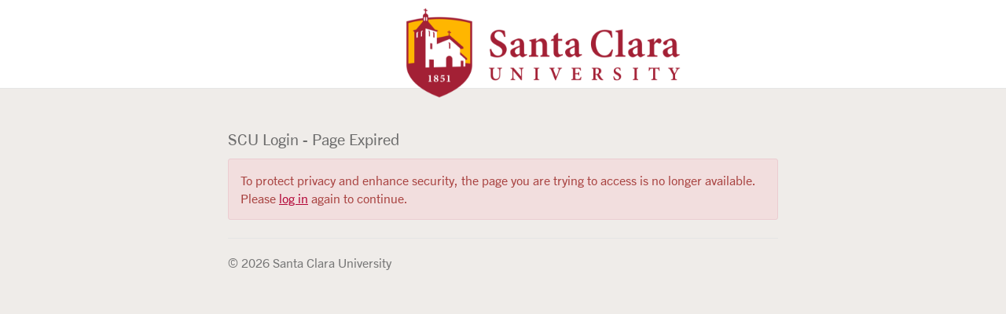

--- FILE ---
content_type: text/html;charset=utf-8
request_url: https://login.scu.edu/idp/profile/SAML2/Redirect/SSO?execution=e1s1
body_size: 12269
content:
	<html lang="en">
<head>
    <meta charset="utf-8" />
    <meta http-equiv="X-UA-Compatible" content="IE=edge" />
    <meta name="viewport" content="width=device-width, initial-scale=1.0" />
    <!-- The above 3 meta tags *must* come first in the head; any other head content must come *after* these tags -->
 
    <meta name="description" content="${description}">
    <meta name="author" content="Santa Clara University">
    <meta name="robots" content="noindex">
    <title>SCU Login - Page Expired</title>

    <!-- Bootstrap core CSS -->
    <link href="https://cdn.jsdelivr.net/npm/bootstrap@5.3.0-alpha1/dist/css/bootstrap.min.css" rel="stylesheet" integrity="sha384-GLhlTQ8iRABdZLl6O3oVMWSktQOp6b7In1Zl3/Jr59b6EGGoI1aFkw7cmDA6j6gD" crossorigin="anonymous">
    <script src="https://cdn.jsdelivr.net/npm/bootstrap@5.3.0-alpha1/dist/js/bootstrap.bundle.min.js" integrity="sha384-w76AqPfDkMBDXo30jS1Sgez6pr3x5MlQ1ZAGC+nuZB+EYdgRZgiwxhTBTkF7CXvN" crossorigin="anonymous"></script>

    <script src="https://ajax.googleapis.com/ajax/libs/jquery/1.11.3/jquery.min.js" type="text/javascript"></script>
    <script src="https://ajax.googleapis.com/ajax/libs/jqueryui/1.11.3/jquery-ui.min.js"></script>
    <script src="/idp/css/capslock.js"></script>

    <link href="https://www.scu.edu/bootstrap-scu/css/bootstrap.min.css" rel="stylesheet">
    <link rel="stylesheet" href="https://ajax.googleapis.com/ajax/libs/jqueryui/1.11.4/themes/smoothness/jquery-ui.css">
    <link href="https://www.scu.edu/css/scu.css" rel="stylesheet">

    
    <!-- Font Awesome -->
    <link rel="stylesheet" href="https://kit.fontawesome.com/895f1e62c1.css" crossorigin="anonymous">
    <script src="https://kit.fontawesome.com/8fd101ac29.js" crossorigin="anonymous"></script>

    <link rel="apple-touch-icon" sizes="57x57" href="https://www.scu.edu/media/external/scu-favicon/apple-touch-icon-114x114.png">
    <link rel="apple-touch-icon" sizes="60x60" href="https://www.scu.edu/media/external/scu-favicon/apple-touch-icon-120x120.png">
    <link rel="apple-touch-icon" sizes="72x72" href="https://www.scu.edu/media/external/scu-favicon/apple-touch-icon-114x114.png">
    <link rel="apple-touch-icon" sizes="76x76" href="https://www.scu.edu/media/external/scu-favicon/apple-touch-icon-76x76.png">
    <link rel="apple-touch-icon" sizes="114x114" href="https://www.scu.edu/media/external/scu-favicon/apple-touch-icon-114x114.png">
    <link rel="apple-touch-icon" sizes="120x120" href="https://www.scu.edu/media/external/scu-favicon/apple-touch-icon-120x120.png">
    <link rel="apple-touch-icon" sizes="144x144" href="https://www.scu.edu/media/external/scu-favicon/apple-touch-icon-144x144.png">
    <link rel="apple-touch-icon" sizes="152x152" href="https://www.scu.edu/media/external/scu-favicon/apple-touch-icon-152x152.png">
    <link rel="apple-touch-icon" sizes="180x180" href="https://www.scu.edu/media/external/scu-favicon/apple-touch-icon-180x180.png">
    <link rel="icon" type="image/png" href="https://www.scu.edu/media/external/scu-favicon/apple-touch-icon-60x60.png" sizes="32x32">
    <link rel="icon" type="image/png" href="https://www.scu.edu/media/external/scu-favicon/android-chrome-192x192.png" sizes="192x192">
    <link rel="icon" type="image/png" href="https://www.scu.edu/media/external/scu-favicon/favicon-96x96.png" sizes="96x96">
    <link rel="icon" type="image/png" href="https://www.scu.edu/media/external/scu-favicon/favicon-32x32.png" sizes="16x16">


    <style>
    /* Space out content a bit */

    #boxtitle {
      font-size: 24px;
      color: #212529;
      font-weight: 700;
      padding: 1rem;
    }

    .user_pass_label {
      font-weight: 400;
    }

    .need_help_label {
      color: #212529;
      font-weight: 700;
    }

  @media (max-width: 768px) { /* Adjusts for mobile screens */
  #boxtitle {
    margin-bottom: 10px !important;
  }

    .site-header-titles {       
        pointer-events: none; /* Prevent accidental clicks */
        
    }

.sculogo {
    width: 70vw; 
    height: 10vh; 
}

  }

    body {
      background-color:  #EFECE9;
    }

    header {
      background-color: #fff;
    }
  
    .site-header {
      padding:0;
    }

    @media (min-width: 1065px) {
      .site-header-with-seal .site-header-text-and-search {
        height: inherit;
        padding: 8px 0 0;
      }
    }

    aside,
    footer {
      padding-right: 15px;
      padding-left: 15px;
    }

    header {
      border-bottom: 1px solid #e5e5e5;
    }

    footer {
      padding-top: 19px;
      color: #777;
      border-top: 1px solid #e5e5e5;
    }

    @media (min-width: 768px) {
      .container {
        max-width: 730px;
      }
      .site-header-with-seal .site-header-text-and-search {
        padding: 8px 0 0 8px !important;
      }
      .site-header.uses-core-navigation {
        padding-bottom: 8px;
      }
    }

    .main {
      text-align: left;
      border-bottom: 1px solid #e5e5e5;
      background-color: #E0DAD3;
      margin-bottom: 30px;
    }
    .main h1 {
      margin:10px 0 0 0;
    }

    @media screen and (min-width: 768px) {
      aside,
      .footer {
        padding-right: 0;
        padding-left: 0;
      }

      .site-header-with-seal .wordmarks {
        margin-top: 20px;
      }
    }

    @media screen and (max-width: 768px) {
      .container {
        padding-left: 10px;
        padding-right: 10px;
      }
      .main h1 {
        font-size:30px;
        margin:0;
      }
      .main h2 {
        font-size:24px;
        margin:10px 0 40px 0;
      }
      .site-header-with-seal {
        padding-top: 8px;
      }
    }

    @media (max-width: 576px) {
      .col-xs-3, .col-xs-9 {
        width: 100% !important;
      }
    }

    #duo_iframe {
      width: 100%;
      min-width: 304px;
      max-width: 620px;
      height: 330px;
    }

    .login_btn {
        background-color: #A32035;
        display: flex;
        width: 120px;
        height: 44px;
        padding: 8px 16px;
        justify-content: center;
        align-items: center;
        gap: 10px;
        border:0px;
        color:white;
        border-radius: 3px;
        margin-top: 16px;
    }
   
    .site-header-titles {
        align-items: center;
        justify-content: center;
    }

   .sculogo {
      width: 256px;
      height: 96px;
      margin: 0 auto;
      img {
        height: 400%;
        width: 400%;
        vertical-align: middle;
        transform: scale(0.25);
        transform-origin: 0 0;    
    }

    h3 {
      color:   #212529;
      font-weight: 700;
    }
    h2 {
      color:   #212529;
      font-family: "Trade Gothic Next W01";
      font-size: 24px;
      font-style: normal;
      font-weight: 700;
      line-height: 29.33px;
      margin-bottom: 23px;


      align-self: stretch;
        flex-shrink: 0;
        flex-basis: auto;
        position: relative;
        height: 30px;
        font-weight: 700;
        line-height: 29.33px;
        text-align: left;
        white-space: nowrap;
        z-index: 9;      
    }

    label {
      color:#212529;
      font-family: "Trade Gothic W01 Light";
      font-size: 18px;
      font-style: normal;
      font-weight: 400;
      line-height: 24px;  
    }

    @font-face{
        font-family:"Trade Gothic W01 Light";
        src:url(https://assets.scu.edu/fonts/1d699af3-0e50-4c4b-a343-42d071e85714.eot?#iefix);
        src:url(https://assets.scu.edu/fonts/1d699af3-0e50-4c4b-a343-42d071e85714.eot?#iefix) format("eot"),url(https://assets.scu.edu/fonts/5414f75e-5cb8-4357-88e5-5a294424c859.woff2) format("woff2"),url(https://assets.scu.edu/fonts/537b145a-6a7d-4787-81d9-7228d3a42458.woff) format("woff"),url(https://assets.scu.edu/fonts/8e50278c-45cd-4808-b774-24767d958f17.ttf) format("truetype"),url(https://assets.scu.edu/fonts/d918b947-5fcb-42e2-8286-a98a801876de.svg#d918b947-5fcb-42e2-8286-a98a801876de) format("svg");
        font-display: swap
    }
    @font-face{
        font-family:TradeGothicW01-LightObl;
        src:url(https://assets.scu.edu/fonts/b1721311-de06-4277-8dcb-bf39e072b75e.eot?#iefix);
        src:url(https://assets.scu.edu/fonts/b1721311-de06-4277-8dcb-bf39e072b75e.eot?#iefix) format("eot"),url(https://assets.scu.edu/fonts/c71beaba-ad09-45b0-9e21-78db525b4d1c.woff2) format("woff2"),url(https://assets.scu.edu/fonts/c357a65e-dd87-4d11-8063-db04802d44c0.woff) format("woff"),url(https://assets.scu.edu/fonts/6b9ca17d-cb9d-43bb-8b43-93670b45b83f.ttf) format("truetype"),url(https://assets.scu.edu/fonts/198ed3e2-0cdf-496f-a0ef-86da8d4dde55.svg#198ed3e2-0cdf-496f-a0ef-86da8d4dde55) format("svg");
        font-display: swap
    }
    @font-face{
        font-family:"Trade Gothic W01 Bold_2";
        src:url(https://assets.scu.edu/fonts/bb3aa0a7-2585-4e89-ad82-658fd561751a.eot?#iefix);
        src:url(https://assets.scu.edu/fonts/bb3aa0a7-2585-4e89-ad82-658fd561751a.eot?#iefix) format("eot"),url(https://assets.scu.edu/fonts/7bb1c0cb-e6e9-44ea-ae0c-1984ad7e3339.woff2) format("woff2"),url(https://assets.scu.edu/fonts/1454a71d-cdbb-429c-8092-122f4493e0c7.woff) format("woff"),url(https://assets.scu.edu/fonts/d5ea405c-2180-4ff0-bd51-3e19fb280be4.ttf) format("truetype"),url(https://assets.scu.edu/fonts/70ac6679-cf48-4a0e-a909-d1e3bb4a1aa9.svg#70ac6679-cf48-4a0e-a909-d1e3bb4a1aa9) format("svg");
        font-display: swap
    }
    @font-face{
        font-family:TradeGothicW01-Bold2Obl;
        src:url(https://assets.scu.edu/fonts/363fd092-cd55-4bd1-bdc5-cfc9a7057517.eot?#iefix);
        src:url(https://assets.scu.edu/fonts/363fd092-cd55-4bd1-bdc5-cfc9a7057517.eot?#iefix) format("eot"),url(https://assets.scu.edu/fonts/2576748c-c86d-474c-b80b-33a1ce248599.woff2) format("woff2"),url(https://assets.scu.edu/fonts/25f577c3-f32b-4fbf-b684-3e7c1a76d1ea.woff) format("woff"),url(https://assets.scu.edu/fonts/2ed49e17-92ad-4026-9ae6-d20f88f21840.ttf) format("truetype"),url(https://assets.scu.edu/fonts/969cd675-2b4c-4baa-ada6-62bb7ace778f.svg#969cd675-2b4c-4baa-ada6-62bb7ace778f) format("svg");
        font-display: swap
    }
    @font-face{
        font-family:"Trade Gothic Next W01";
        src:url(https://assets.scu.edu/fonts/8a6c3750-4927-4649-9dac-87049f5e9700.eot?#iefix);
        src:url(https://assets.scu.edu/fonts/8a6c3750-4927-4649-9dac-87049f5e9700.eot?#iefix) format("eot"),url(https://assets.scu.edu/fonts/d4eef5b1-2f4a-42d6-ae2d-6220d71243be.woff2) format("woff2"),url(https://assets.scu.edu/fonts/57625f96-ca80-4602-9644-ec1803cb3ba3.woff) format("woff"),url(https://assets.scu.edu/fonts/6618d500-1727-4334-878e-1c4b95192f42.ttf) format("truetype"),url(https://assets.scu.edu/fonts/01ebe944-ca6c-41db-a3ba-b7e2a90536d9.svg#01ebe944-ca6c-41db-a3ba-b7e2a90536d9) format("svg");
        font-display: swap
    }
    @font-face{
        font-family:TradeGothicNextW01-Ital;
        src:url(https://assets.scu.edu/fonts/5907bd95-539f-4f25-b115-69c42aee6b21.eot?#iefix);
        src:url(https://assets.scu.edu/fonts/5907bd95-539f-4f25-b115-69c42aee6b21.eot?#iefix) format("eot"),url(https://assets.scu.edu/fonts/e41c3ce6-57bc-473c-aaf0-9e0e771bf6c8.woff2) format("woff2"),url(https://assets.scu.edu/fonts/3bde4253-d238-40b7-b813-eea7bdd9e80d.woff) format("woff"),url(https://assets.scu.edu/fonts/6005c161-37f3-4678-869a-1b4306ecc563.ttf) format("truetype"),url(https://assets.scu.edu/fonts/1301d16e-d0ec-407b-9796-677535450691.svg#1301d16e-d0ec-407b-9796-677535450691) format("svg");
        font-display: swap
    }

    </style>
  </head>

  <body class="">

  <header class="site-header uses-core-navigation site-header-with-seal">
    <div class="site-header-text-and-search">
      <div class="container">
        <div class="row">
          <div class="col-xs-12 site-header-titles" style="min-height: unset;">
          <a href="https://www.scu.edu" class="text-center"><div class="sculogo"><img src="https://assets.scu.edu/images/scu-primary-logo.svg"><span class="sr-only">Santa Clara University Homepage</span></div></a>
          </div>
        </div>
      </div>
    </div>
  </header>

  <div class="container">
    <h3>SCU Login - Page Expired</h3>
    <div class="alert alert-danger">
<p>To protect privacy and enhance security, the page you are trying to access is no longer available. Please <a href="https://www.scu.edu/login/">log in</a> again to continue.</p>    </div>
      <footer class="footer">
        <p>&copy; 2026 Santa Clara University</p>
      </footer>

    </div> <!-- /container -->


  </body>
</html>


--- FILE ---
content_type: text/css
request_url: https://www.scu.edu/css/scu.css
body_size: 154600
content:
@import url("//fast.fonts.net/t/1.css?apiType=css&projectid=7ca70c55-93f6-44af-995e-942812907b35");
@media screen and (max-width: 767px) {
}
@media (min-width: 768px) {
}
@media (min-width: 768px) {
}
@media (max-width: 767px) {
}
@media (min-width: 768px) {
}
@media (min-width: 768px) {
}
@media (max-width: 767px) {
}
@media (max-width: 767px) {
}
/**
 * Updates to the Bootstrap framework that couldn't be done in the customization web form:
 */
/* Rows (as in: .row) that come after text elements should have some better top spacing */
p + .row,
ul + .row,
ol + .row,
h2 + .row,
h3 + .row,
h4 + .row,
h5 + .row,
h6 + .row {
  margin-top: 2em;
}
/* Thumbnails have dropshadows: */
.thumbnail,
.img-thumbnail {
  -webkit-box-shadow: 0 1px 5px rgba(0, 0, 0, 0.18);
  -moz-box-shadow: 0 1px 5px rgba(0, 0, 0, 0.18);
  box-shadow: 0 1px 5px rgba(0, 0, 0, 0.18);
}
img.thumbnail {
  background-color: #dfdbd3;
}
/* Round thumbnails have a different dropshadow: */
/* Block level buttons should have more spacing between them: */
.btn-block + .btn-block {
  margin-top: 10px;
}
/* Pagination size is a bit smaller and always capitalized: */
.pagination {
  font-size: 14px;
  text-transform: uppercase;
}
.pagination.pagination-sm {
  font-size: 13px;
}
.pagination > li > a,
.pagination > li > span {
  /* Pagination has expanded spacing and more space between links: */
  display: inline-block;
  float: none;
  padding: 5px 10px;
  margin-left: 4px;
}
.pagination > li:first-child > a,
.pagination > li:first-child > span,
.pagination > li:last-child > a,
.pagination > li:last-child > span {
  /* Pagination has no rounded corners: */
  -webkit-border-radius: 0;
  -webkit-background-clip: padding-box;
  -moz-border-radius: 0;
  -moz-background-clip: padding;
  border-radius: 0;
  background-clip: padding-box;
}
/* Accordions: */
.panel-title {
  font-size: 18px;
}
.panel-title > a,
.panel-title > small,
.panel-title > .small,
.panel-title > small > a,
.panel-title > .small > a {
  color: #ab0028;
}
.panel-title > a.collapsed,
.panel-title > small.collapsed,
.panel-title > .small.collapsed,
.panel-title > small > a.collapsed,
.panel-title > .small > a.collapsed {
  color: #464646;
}
.panel-title > a.collapsed .caret,
.panel-title > small.collapsed .caret,
.panel-title > .small.collapsed .caret,
.panel-title > small > a.collapsed .caret,
.panel-title > .small > a.collapsed .caret {
  /* Point the caret right when closed */
  margin: 0 10px 3px 0;
  border-left: 6px dashed;
  border-right: 0;
  border-top: 6px solid transparent;
  border-bottom: 6px solid transparent;
}
.panel-title > a .caret,
.panel-title > small .caret,
.panel-title > .small .caret,
.panel-title > small > a .caret,
.panel-title > .small > a .caret {
  /* aligning with text: */
  margin: 0 7px 3px -3px;
  border-left-width: 6px;
  border-top-width: 6px;
  border-right-width: 6px;
}
.panel-title > a:active,
.panel-title > small > a:active,
.panel-title > .small > a:active,
.panel-title > a:hover,
.panel-title > small > a:hover,
.panel-title > .small > a:hover,
.panel-title > a:focus,
.panel-title > small > a:focus,
.panel-title > .small > a:focus {
  text-decoration: none;
}
@media (min-width: 768px) {
  .panel-body.panel-with-caret {
    /* Align panel body with panel title */
    padding-left: 36px;
  }
}
/* Carets */
.caret.up-caret {
  border-top: 0;
  border-bottom: 4px solid;
}
.caret.right-caret,
.caret.left-caret {
  border-bottom: 4px solid transparent;
  border-top: 4px solid transparent;
}
.caret.right-caret {
  border-left: 4px solid #000;
  border-right: none;
}
.caret.left-caret {
  border-right: 4px solid #000;
  border-left: none;
}
/**
 * Offcanvas
 * A bootstrap experiment, inspiration from http://http://getbootstrap.com/examples/offcanvas/
 */
@media screen and (max-width: 767px) {
  html,
  body {
    overflow-x: hidden;
    /* Prevent scroll on narrow devices */
  }
  body #js-mobile-content-wrapper {
    position: relative;
    left: 0;
    right: 0;
  }
  body.active-left #js-mobile-content-wrapper {
    left: 50%;
    right: -50%;
  }
  body.active-right #js-mobile-content-wrapper {
    left: -50%;
    right: 50%;
  }
  .offcanvas-right {
    right: 0;
  }
  .offcanvas-left {
    left: 0;
  }
  #js-mobile-content-wrapper,
  .sidebar-offcanvas {
    -webkit-transition: left 0.25s ease-out, right 0.25s ease-out;
    -moz-transition: left 0.25s ease-out, right 0.25s ease-out;
    -o-transition: left 0.25s ease-out, right 0.25s ease-out;
    transition: left 0.25s ease-out, right 0.25s ease-out;
  }
  .offcanvas-right .sidebar-offcanvas {
    right: -50%;
    /* 6 columns */
  }
  .offcanvas-left .sidebar-offcanvas {
    left: -50%;
    /* 6 columns */
  }
  body.active-right .offcanvas-right .sidebar-offcanvas {
    right: 0%;
    /* 6 columns */
  }
  body.active-left .offcanvas-left .sidebar-offcanvas {
    left: 0%;
    /* 6 columns */
  }
  .sidebar-offcanvas {
    position: fixed;
    top: 0;
    bottom: 0;
    overflow-y: auto;
    width: 50%;
    /* 6 columns */
  }
}
/*
This CSS resource incorporates links to font software which is the valuable copyrighted
property of Monotype Imaging and/or its suppliers. You may not attempt to copy, install,
redistribute, convert, modify or reverse engineer this font software. Please contact Monotype
Imaging with any questions regarding Web Fonts:  http://www.fonts.com
*/
@font-face {
  font-family: "Bauer Bodoni W01 Italic";
  src: url("/assets/fonts/0d956984-1d14-4bf5-bfbd-24047fe105f0.eot?#iefix");
  src: url("/assets/fonts/0d956984-1d14-4bf5-bfbd-24047fe105f0.eot?#iefix") format("eot"), url("/assets/fonts/185ac1c7-6f53-44a3-9eb9-6426c900c088.woff2") format("woff2"), url("/assets/fonts/47cb918f-38fe-4009-ae12-16659f98a1eb.woff") format("woff"), url("/assets/fonts/37942b37-f74a-4adf-91a0-6866ad671859.ttf") format("truetype"), url("/assets/fonts/1aa79473-3e74-468a-a0fe-f575dea12203.svg#1aa79473-3e74-468a-a0fe-f575dea12203") format("svg");
}
@font-face {
  font-family: "BauerBodoniW01-BlackIta";
  src: url("/assets/fonts/f5650444-5085-482f-95c4-fed344d7b399.eot?#iefix");
  src: url("/assets/fonts/f5650444-5085-482f-95c4-fed344d7b399.eot?#iefix") format("eot"), url("/assets/fonts/806f1bc0-d615-41ad-b6e9-3f27b8e9b148.woff2") format("woff2"), url("/assets/fonts/2e0c0536-949e-4b3a-a465-e562cf02d60b.woff") format("woff"), url("/assets/fonts/f5de218c-65fe-4f39-b133-0f871722bfa5.ttf") format("truetype"), url("/assets/fonts/be1fbad4-abf5-49be-a8ce-a23bc83cac9b.svg#be1fbad4-abf5-49be-a8ce-a23bc83cac9b") format("svg");
}
@font-face {
  font-family: "Trade Gothic W01 Light";
  src: url("/assets/fonts/1d699af3-0e50-4c4b-a343-42d071e85714.eot?#iefix");
  src: url("/assets/fonts/1d699af3-0e50-4c4b-a343-42d071e85714.eot?#iefix") format("eot"), url("/assets/fonts/5414f75e-5cb8-4357-88e5-5a294424c859.woff2") format("woff2"), url("/assets/fonts/537b145a-6a7d-4787-81d9-7228d3a42458.woff") format("woff"), url("/assets/fonts/8e50278c-45cd-4808-b774-24767d958f17.ttf") format("truetype"), url("/assets/fonts/d918b947-5fcb-42e2-8286-a98a801876de.svg#d918b947-5fcb-42e2-8286-a98a801876de") format("svg");
}
@font-face {
  font-family: "TradeGothicW01-LightObl";
  src: url("/assets/fonts/b1721311-de06-4277-8dcb-bf39e072b75e.eot?#iefix");
  src: url("/assets/fonts/b1721311-de06-4277-8dcb-bf39e072b75e.eot?#iefix") format("eot"), url("/assets/fonts/c71beaba-ad09-45b0-9e21-78db525b4d1c.woff2") format("woff2"), url("/assets/fonts/c357a65e-dd87-4d11-8063-db04802d44c0.woff") format("woff"), url("/assets/fonts/6b9ca17d-cb9d-43bb-8b43-93670b45b83f.ttf") format("truetype"), url("/assets/fonts/198ed3e2-0cdf-496f-a0ef-86da8d4dde55.svg#198ed3e2-0cdf-496f-a0ef-86da8d4dde55") format("svg");
}
@font-face {
  font-family: "Trade Gothic W01 Bold_2";
  src: url("/assets/fonts/bb3aa0a7-2585-4e89-ad82-658fd561751a.eot?#iefix");
  src: url("/assets/fonts/bb3aa0a7-2585-4e89-ad82-658fd561751a.eot?#iefix") format("eot"), url("/assets/fonts/7bb1c0cb-e6e9-44ea-ae0c-1984ad7e3339.woff2") format("woff2"), url("/assets/fonts/1454a71d-cdbb-429c-8092-122f4493e0c7.woff") format("woff"), url("/assets/fonts/d5ea405c-2180-4ff0-bd51-3e19fb280be4.ttf") format("truetype"), url("/assets/fonts/70ac6679-cf48-4a0e-a909-d1e3bb4a1aa9.svg#70ac6679-cf48-4a0e-a909-d1e3bb4a1aa9") format("svg");
}
@font-face {
  font-family: "TradeGothicW01-Bold2Obl";
  src: url("/assets/fonts/363fd092-cd55-4bd1-bdc5-cfc9a7057517.eot?#iefix");
  src: url("/assets/fonts/363fd092-cd55-4bd1-bdc5-cfc9a7057517.eot?#iefix") format("eot"), url("/assets/fonts/2576748c-c86d-474c-b80b-33a1ce248599.woff2") format("woff2"), url("/assets/fonts/25f577c3-f32b-4fbf-b684-3e7c1a76d1ea.woff") format("woff"), url("/assets/fonts/2ed49e17-92ad-4026-9ae6-d20f88f21840.ttf") format("truetype"), url("/assets/fonts/969cd675-2b4c-4baa-ada6-62bb7ace778f.svg#969cd675-2b4c-4baa-ada6-62bb7ace778f") format("svg");
}
@font-face {
  font-family: "Trajan W01 Regular";
  src: url("/assets/fonts/5cbd8dde-fb39-4dd1-aa25-5bb5842eb03d.eot?#iefix");
  src: url("/assets/fonts/5cbd8dde-fb39-4dd1-aa25-5bb5842eb03d.eot?#iefix") format("eot"), url("/assets/fonts/610145ac-dd31-4024-b833-3ab0ce6b7847.woff2") format("woff2"), url("/assets/fonts/b4312891-e355-4bdc-80c9-ef3dbf7bd916.woff") format("woff"), url("/assets/fonts/124dc47b-32a0-4543-a60e-d8aad32782b4.ttf") format("truetype"), url("/assets/fonts/001e534b-3742-45b3-b20b-d4c53c41a519.svg#001e534b-3742-45b3-b20b-d4c53c41a519") format("svg");
}
@font-face {
  font-family: "Trade Gothic Next W01";
  src: url("/assets/fonts/8a6c3750-4927-4649-9dac-87049f5e9700.eot?#iefix");
  src: url("/assets/fonts/8a6c3750-4927-4649-9dac-87049f5e9700.eot?#iefix") format("eot"), url("/assets/fonts/d4eef5b1-2f4a-42d6-ae2d-6220d71243be.woff2") format("woff2"), url("/assets/fonts/57625f96-ca80-4602-9644-ec1803cb3ba3.woff") format("woff"), url("/assets/fonts/6618d500-1727-4334-878e-1c4b95192f42.ttf") format("truetype"), url("/assets/fonts/01ebe944-ca6c-41db-a3ba-b7e2a90536d9.svg#01ebe944-ca6c-41db-a3ba-b7e2a90536d9") format("svg");
}
@font-face {
  font-family: "TradeGothicNextW01-Ital";
  src: url("/assets/fonts/5907bd95-539f-4f25-b115-69c42aee6b21.eot?#iefix");
  src: url("/assets/fonts/5907bd95-539f-4f25-b115-69c42aee6b21.eot?#iefix") format("eot"), url("/assets/fonts/e41c3ce6-57bc-473c-aaf0-9e0e771bf6c8.woff2") format("woff2"), url("/assets/fonts/3bde4253-d238-40b7-b813-eea7bdd9e80d.woff") format("woff"), url("/assets/fonts/6005c161-37f3-4678-869a-1b4306ecc563.ttf") format("truetype"), url("Fonts/1301d16e-d0ec-407b-9796-677535450691.svg#1301d16e-d0ec-407b-9796-677535450691") format("svg");
}
.text-serif {
  font-family: "Bauer Bodoni W01 Italic", Georgia, "Times New Roman", Times, serif;
}
.text-serif-bold {
  font-family: "BauerBodoniW01-BlackIta", Georgia, "Times New Roman", Times, serif;
}
.text-sans-light {
  font-family: "Trade Gothic W01 Light", "Helvetica Neue", Helvetica, Arial, sans-serif;
}
.text-sans-bold {
  font-family: "Trade Gothic W01 Bold_2", "Helvetica Neue", Helvetica, Arial, sans-serif;
}
.text-sans-italic {
  font-family: "TradeGothicNextW01-Ital", "Helvetica Neue", Helvetica, Arial, sans-serif;
}
.text-sans-bold-italic {
  font-family: "TradeGothicW01-Bold2Obl", "Helvetica Neue", Helvetica, Arial, sans-serif;
}
.text-trajan {
  font-family: "Trajan W01 Regular", "Helvetica Neue", Helvetica, Arial, sans-serif;
}
.sans-serif-light-font {
  font-family: "Trade Gothic W01 Light", "Helvetica Neue", Helvetica, Arial, sans-serif;
}
html.no-fontface .sans-serif-light-font {
  font-weight: 200;
}
h1,
h5 {
  color: #000;
}
h3 {
  color: #6d6d6d;
}
h4,
h5,
h6 {
  font-family: "Trade Gothic W01 Bold_2", "Helvetica Neue", Helvetica, Arial, sans-serif;
}
html.no-fontface h4,
html.no-fontface h5,
html.no-fontface h6 {
  font-weight: 600;
}
/* Headers that are the first item in their grid column, remove the top margin: */
div[class*='col-'] h2:first-child,
div[class*='col-'] h3:first-child,
div[class*='col-'] h4:first-child,
div[class*='col-'] h5:first-child,
div[class*='col-'] h6:first-child {
  margin-top: 0;
}
b,
strong {
  font-weight: 400;
  font-family: "Trade Gothic W01 Bold_2", "Helvetica Neue", Helvetica, Arial, sans-serif;
}
html.no-fontface b,
html.no-fontface strong {
  font-weight: 600;
}
i,
em {
  font-style: normal;
  font-family: "TradeGothicNextW01-Ital", "Helvetica Neue", Helvetica, Arial, sans-serif;
}
html.no-fontface i,
html.no-fontface em {
  font-style: italic;
}
b i,
b em,
strong i,
strong em,
em strong,
em b,
i strong,
i b {
  font-family: "TradeGothicW01-Bold2Obl", "Helvetica Neue", Helvetica, Arial, sans-serif;
}
html.no-fontface b i,
html.no-fontface b em,
html.no-fontface strong i,
html.no-fontface strong em,
html.no-fontface em strong,
html.no-fontface em b,
html.no-fontface i strong,
html.no-fontface i b {
  font-weight: 600;
  font-style: italic;
}
b i strong,
b em strong,
strong i strong,
strong em strong,
em strong strong,
em b strong,
i strong strong,
i b strong {
  font-family: "Trade Gothic W01 Bold_2", "Helvetica Neue", Helvetica, Arial, sans-serif;
}
.text-inverted {
  color: #fff;
}
.page-title {
  border-bottom: 1px solid #e1e0e0;
  margin-bottom: 40px;
  margin-top: 0;
  font-family: "Trade Gothic W01 Light", "Helvetica Neue", Helvetica, Arial, sans-serif;
}
html.no-fontface .page-title {
  font-weight: 200;
}
.page-title h1 {
  margin: 0;
}
.page-title,
.page-title * {
  color: #000;
  font-size: 36px;
  line-height: 1.25;
}
@media (min-width: 768px) {
  .page-title,
  .page-title * {
    font-size: 49px;
    line-height: 1.44230769em;
  }
}
@media (min-width: 1065px) {
  .page-title,
  .page-title * {
    font-size: 52px;
  }
}
.page-title .back-to-site-home a {
  display: block;
  font-size: 14px;
  color: #242424;
}
.page-title .back-to-site-home a span {
  font-size: 14px;
  line-height: inherit;
  color: #b30738;
  font-family: "Trade Gothic W01 Bold_2", "Helvetica Neue", Helvetica, Arial, sans-serif;
}
html.no-fontface .page-title .back-to-site-home a span {
  font-weight: 600;
}
@media (min-width: 768px) {
  .page-title .back-to-site-home {
    text-align: right;
  }
  .page-title .back-to-site-home a {
    display: inline;
  }
}
@media (min-width: 1065px) {
  .page-title .back-to-site-home a,
  .page-title .back-to-site-home a span {
    font-size: 18px;
  }
}
.lw_cal_today_day {
  font-family: "BauerBodoniW01-BlackIta", Georgia, "Times New Roman", Times, serif;
}
html.no-fontface .lw_cal_today_day {
  font-weight: 600;
  font-style: italic;
}
.intro,
.intro > * {
  color: #666;
  font-size: 24px;
  line-height: 1.25em;
}
.intro p {
  margin-bottom: 20px;
}
@media (min-width: 1065px) {
  .subheader.tall + .container#content .intro {
    padding: 12px 15px;
    border: 1px solid #ccc;
    margin: -78px 0 30px 0;
    font-size: 28px;
    line-height: 1.5;
    background: rgba(255, 255, 255, 0.9);
  }
  .subheader.tall + .container#content .intro p {
    margin-bottom: 0;
  }
}
p a {
  text-decoration: underline;
}
a {
  transition: all 100ms ease;
  transition-property: all;
  transition-duration: 100ms;
  transition-timing-function: ease;
  transition-delay: initial;
}
.site-header {
  position: relative;
  z-index: 20;
  margin: 0 0 20px;
}
@media (min-width: 768px) {
  .site-header {
    padding: 48px 0 44px;
    margin: 0 0 30px;
  }
}
@media (min-width: 825px) {
  .site-header {
    padding-bottom: 46px;
  }
}
@media (min-width: 900px) {
  .site-header {
    padding-top: 49px;
  }
}
@media (min-width: 930px) {
  .site-header {
    padding-bottom: 47px;
  }
}
@media (min-width: 1065px) {
  .site-header {
    padding-bottom: 49px;
  }
  .site-header.uses-core-navigation {
    padding-bottom: 25px;
  }
}
@media (min-width: 1200px) {
  .site-header {
    padding-bottom: 52px;
  }
  .site-header.uses-core-navigation {
    padding-bottom: 26px;
  }
}
.site-header .wordmarks,
.site-header .group-logo {
  line-height: 1.3;
}
.site-header .wordmarks a:hover,
.site-header .group-logo a:hover {
  text-decoration: none;
  opacity: .8;
}
.site-header .wordmarks img,
.site-header .group-logo img {
  display: block;
  max-width: 100%;
  height: auto;
  margin: 0 0 15px;
}
@media (max-width: 767px) {
  .site-header .wordmarks img,
  .site-header .group-logo img {
    margin: 0 0 7px;
  }
}
.site-header .wordmarks img:last-child,
.site-header .group-logo img:last-child {
  margin: 0;
}
.site-header-text-and-search {
  background-size: cover;
}
@media (max-width: 1065px) {
  .site-header-text-and-search.no-mobile-bg {
    background-image: none !important;
  }
}
.navbar-form .radio input {
  margin: 10px 8px 0 0;
}
/* HEADER TEXT */
.title-large {
  display: block;
  text-decoration: none;
  font-size: 24px;
}
@media (min-width: 768px) {
  .title-large {
    font-size: 24px;
  }
}
@media (min-width: 1065px) {
  .title-large {
    font-size: 28px;
  }
}
@media (min-width: 1200px) {
  .title-large {
    font-size: 32px;
  }
}
.title-small {
  text-transform: uppercase;
  font-size: 12px;
}
@media (min-width: 768px) {
  .title-small {
    font-size: 14px;
  }
}
@media (min-width: 1200px) {
  .title-small {
    font-size: 16px;
  }
}
/* FONT */
/* default is Trajan */
.wordmarks,
.font-trajan .wordmarks {
  font-family: 'Trajan W01 Regular';
  text-transform: uppercase;
  letter-spacing: 1px;
  text-rendering: optimizeLegibility;
}
/* other options are Trade Gothic, Bodoni Black Italic, Helvetica */
.font-tradegothic .wordmarks {
  font-family: 'Trade Gothic W01 Light';
}
.font-bodoni .wordmarks {
  line-height: 1.2;
}
.font-bodoni .wordmarks .title-large {
  font-family: 'BauerBodoniW01-BlackIta';
  font-size: 48px;
  text-transform: none;
}
.font-helvetica .wordmarks {
  font-family: 'Helvetica Neue', 'Helvetica', sans-serif;
  font-weight: 200;
  text-transform: none;
}
/* HEADER COLOR */
/* Default is black/gray on white */
.wordmarks a.title-large {
  color: #333333;
}
.wordmarks a.title-small {
  color: #6d6d6d;
}
/* Other background options are burgundy, cadet, navy, purple, teal (white text) */
.color-burgundy header {
  background-color: #690521;
}
.color-burgundy-alumni header {
  background-color: #991514;
}
.color-burgundy .wordmarks a {
  color: #fff;
}
.color-cadet header {
  background-color: #3a5163;
}
.color-cadet .wordmarks a {
  color: #fff;
}
.color-navy header {
  background-color: #021d52;
}
.color-navy .wordmarks a {
  color: #fff;
}
.color-purple header {
  background-color: #3d1d4e;
}
.color-purple .wordmarks a {
  color: #fff;
}
.color-teal header {
  background-color: #1d4952;
}
.color-teal h1 {
  color: #1d4952;
}
.color-teal .wordmarks a {
  color: #fff;
}
/* Optional white title for use on top of photos */
.white-title .wordmarks a {
  color: #fff;
}
/* HEADER PHOTO */
/*  By default, any background photo applied to the <header> tag will be displayed centered at full width */
header.site-header {
  background-size: cover;
  background-repeat: no-repeat;
}
@media (max-width: 767px) {
  .site-header-search-and-toggles {
    position: relative;
    padding: 0;
    border: 1px solid #dfdfdf;
    border-width: 1px 0;
    background-color: #fff;
  }
  .site-header-search-and-toggles .menu-toggle {
    position: absolute;
    left: 0;
    top: 3px;
    bottom: 3px;
    border: 0;
    background-color: #b30738;
    color: #fff;
    text-transform: uppercase;
  }
  .site-header-search-and-toggles .menu-toggle.menu-toggle-main {
    width: 91px;
  }
  .site-header-search-and-toggles .menu-toggle.menu-toggle-gateways {
    left: auto;
    right: 0;
    width: 88px;
  }
  .site-header-search-and-toggles .menu-toggle.menu-toggle-gateways .menu-label {
    display: inline-block;
    width: 41px;
    height: 19px;
    background: url(/assets/images/header-mobile-gateways-silhouettes.png) 0 0 no-repeat;
    font: inherit;
  }
  .site-header-search-and-toggles .menu-toggle .left-caret {
    border-right-color: #fff;
    border-width: 6px 6px 6px 0;
    margin-top: -3px;
  }
  .site-header-search-and-toggles .menu-toggle .right-caret {
    border-left-color: #fff;
    border-width: 6px 0 6px 6px;
    margin-top: -3px;
  }
  .white-nav .site-header-search-and-toggles .menu-toggle-main {
    background-color: #fff;
    color: #b30738;
    border: 1px solid #dfdfdf;
    border-left-width: 0;
  }
  .white-nav .site-header-search-and-toggles .menu-toggle-main .caret {
    border-right-color: #b30738;
  }
  .gray-nav .site-header-search-and-toggles .menu-toggle-main {
    background-color: #3c3c3c;
  }
  .stone-nav .site-header-search-and-toggles .menu-toggle-main {
    background-color: #4e4540;
  }
  .black-nav .site-header-search-and-toggles .menu-toggle-main {
    background-color: #000;
  }
  .site-header-search-and-toggles .site-header-search {
    float: none !important;
    margin: 3px 87px 3px 88px;
    background-color: #dfdfdf;
    padding: 14px 10px;
  }
}
.site-header-custom-title .site-header-text-and-search {
  position: relative;
  height: auto;
}
@media (min-width: 768px) {
  .site-header-custom-title .site-header-text-and-search {
    height: 150px;
    overflow: hidden;
  }
  .tall-header .site-header-custom-title .site-header-text-and-search {
    height: 250px;
  }
}
.site-header-custom-title .site-header-text-and-search .wordmarks {
  padding: 25px 0;
  position: relative;
  top: 0;
  bottom: 0;
}
@media (min-width: 768px) {
  .site-header-custom-title .site-header-text-and-search .wordmarks {
    top: auto;
    bottom: auto;
    padding: 50px 0;
  }
}
.site-header-custom-title .site-header-text-and-search .group-logo {
  padding-top: 25px;
  padding-bottom: 25px;
  background-size: cover;
  text-align: right;
}
.site-header-custom-title .site-header-text-and-search .group-logo img {
  float: right;
}
.site-header-custom-title .site-header-text-and-search .wordmarks,
.site-header-custom-title .site-header-text-and-search .group-logo {
  height: auto;
  /* This Flexbox styling should work in modern browsers, but IE8 and IE9 won't vertically center text if there's one line. */
  display: -webkit-box;
  display: -moz-box;
  display: -webkit-flex;
  display: -ms-flexbox;
  display: flex;
  -webkit-box-direction: normal;
  -moz-box-direction: normal;
  -webkit-box-orient: vertical;
  -moz-box-orient: vertical;
  -webkit-flex-direction: column;
  -ms-flex-direction: column;
  flex-direction: column;
  -webkit-box-pack: center;
  -moz-box-pack: center;
  -ms-flex-pack: center;
  -webkit-justify-content: center;
  justify-content: center;
}
@media (min-width: 768px) {
  .site-header-custom-title .site-header-text-and-search .wordmarks,
  .site-header-custom-title .site-header-text-and-search .group-logo {
    height: 150px;
    overflow: hidden;
  }
  .tall-header .site-header-custom-title .site-header-text-and-search .wordmarks,
  .tall-header .site-header-custom-title .site-header-text-and-search .group-logo {
    height: 250px;
  }
}
.no-flexbox .site-header-custom-title .site-header-text-and-search .wordmarks,
.no-flexbox .site-header-custom-title .site-header-text-and-search .group-logo {
  display: block;
}
.site-header-with-seal {
  /*.wordmark {
      display: inline-block;
      width: 100%;
      max-width: 572px;
      height: 0;
      max-height: 62px;
      margin: 25px 0 0;
      padding: 0 0 11%;
      background: url(assets/bg-core-site-wordmark.png) 0 0 no-repeat;
      background-size: 100% auto;
      outline: 0;
      @media (min-width: @screen-sm-min) {
        width: 400px;
        height: 44px;
        margin: 50px 0 0;
        padding: 0;
        background-size: 400px 44px;
      }
      @media (min-width: @screen-md-min) {
        width: 572px;
        max-width: none;
        height: 62px;
        background-size: 572px 62px;
      }
      @media
      only screen and (-webkit-min-device-pixel-ratio: 2),
      only screen and (   min--moz-device-pixel-ratio: 2),
      only screen and (     -o-min-device-pixel-ratio: 2/1),
      only screen and (        min-device-pixel-ratio: 2),
      only screen and (                min-resolution: 192dpi),
      only screen and (                min-resolution: 2dppx) {
        background-image: url(assets/bg-core-site-wordmark@2x.png);
      }
    }*/
}
@media (min-width: 768px) {
  .site-header-with-seal .site-header-text-and-search {
    padding: 0 0 30px;
  }
}
@media (min-width: 1065px) {
  .site-header-with-seal .site-header-text-and-search {
    height: 184px;
    padding: 15px 0 0 0;
  }
}
.site-header-with-seal .site-header-titles {
  min-height: 70px;
}
@media (min-width: 390px) {
  .site-header-with-seal .site-header-titles {
    min-height: 90px;
  }
}
@media (min-width: 470px) {
  .site-header-with-seal .site-header-titles {
    min-height: 100px;
  }
}
@media (min-width: 768px) {
  .site-header-with-seal .site-header-titles {
    min-height: 0;
  }
}
.site-header-with-seal .seal {
  color: #a8a9ac;
  display: block;
}
@media (min-width: 390px) {
  .site-header-with-seal .seal {
    font-size: 50px;
    padding-right: 5px;
    margin-top: 5px;
  }
}
@media (min-width: 470px) {
  .site-header-with-seal .seal {
    font-size: 60px;
  }
}
@media (min-width: 768px) {
  .site-header-with-seal .seal {
    font-size: 60px;
    margin-top: 20px;
  }
}
@media (min-width: 1065px) {
  .site-header-with-seal .seal {
    font-size: 85px;
    margin-top: 10px;
    padding-right: 10px;
  }
}
.site-header-with-seal .seal:hover {
  color: #555;
}
.site-header-with-seal .wordmarks {
  display: inline-block;
  width: auto;
  max-width: calc(100% - 45px);
  margin: 25px 0 15px 45px;
  padding: 0;
}
@media (min-width: 390px) {
  .site-header-with-seal .wordmarks {
    max-width: calc(100% - 55px);
    margin: 25px 0 0 0px;
  }
}
@media (min-width: 470px) {
  .site-header-with-seal .wordmarks {
    max-width: calc(100% - 70px);
    margin: 25px 0 0 0px;
  }
}
@media (min-width: 768px) {
  .site-header-with-seal .wordmarks {
    width: 400px;
    width: calc(100% - 72px);
    max-width: 572px;
    margin: 50px 0 0;
  }
}
@media (min-width: 1065px) {
  .site-header-with-seal .wordmarks {
    width: 572px;
    width: calc(100% - 97px);
    max-width: none;
  }
}
.site-header-with-seal .site-header-search {
  margin-left: ;
}
@media (min-width: 768px) {
  .site-header-with-seal .site-header-search {
    width: 100%;
    margin-top: 50px;
    margin-left: 0;
    margin-right: 0;
  }
}
@media (min-width: 1065px) {
  .site-header-with-seal .site-header-search {
    width: 205px;
  }
}
.site-header-with-seal .site-header-search input {
  border-right: none;
}
.site-header-with-seal .site-header-search .input-group-btn:last-child > .btn {
  margin-left: 0;
  border-left: none;
}
/* Main Navigation */
.white-nav .main-navigation,
.white-nav .main-navigation .sidebar-offcanvas {
  background-color: #fff;
}
.white-nav .main-navigation .nav-pills > li > a,
.white-nav .main-navigation .nav-pills > li > span > a {
  color: #9e1b32;
}
.gray-nav .main-navigation,
.gray-nav .main-navigation .sidebar-offcanvas,
.gray-nav .main-navigation .menu-toggle-main {
  background-color: #3c3c3c;
}
.stone-nav .main-navigation,
.stone-nav .main-navigation .sidebar-offcanvas,
.stone-nav .main-navigation .menu-toggle-main {
  background-color: #4e4540;
}
.black-nav .main-navigation,
.black-nav .main-navigation .sidebar-offcanvas,
.black-nav .main-navigation .menu-toggle-main {
  background-color: #000;
}
@media (max-width: 767px) {
  .main-navigation {
    position: static !important;
  }
  .main-navigation .sidebar-offcanvas {
    border-right: 1px solid #dfdfdf;
    padding: 0;
  }
}
@media (min-width: 768px) {
  .main-navigation {
    position: absolute;
    bottom: 0;
    left: 0;
    right: 0;
  }
  .main-navigation.affix {
    position: fixed;
    top: 48px;
    left: 0;
    right: 0;
    bottom: auto;
  }
  .nav-dropdown-open .main-navigation.affix {
    margin-top: 50px;
  }
  .main-navigation.affix-top {
    top: auto !important;
  }
  .white-nav .main-navigation,
  .gray-nav .main-navigation,
  .stone-nav .main-navigation,
  .black-nav .main-navigation {
    border: 1px solid #cecece;
    border-width: 1px 0;
  }
  .main-navigation .nav-pills {
    margin-left: -15px;
    margin-right: -15px;
  }
}
@media (min-width: 1065px) {
  .main-navigation {
    height: 49px;
  }
  .main-navigation.affix {
    top: 50px;
  }
}
@media (min-width: 1200px) {
  .main-navigation {
    height: 52px;
  }
}
.main-navigation .nav > li {
  position: relative;
  margin: 0;
  font-size: 13px;
  text-transform: uppercase;
}
@media (min-width: 768px) {
  .main-navigation .nav > li {
    font-size: 12px;
  }
}
@media (min-width: 825px) {
  .main-navigation .nav > li {
    font-size: 13px;
  }
}
@media (min-width: 930px) {
  .main-navigation .nav > li {
    font-size: 14px;
  }
}
@media (min-width: 1065px) {
  .main-navigation .nav > li {
    font-size: 15px;
  }
}
@media (min-width: 1200px) {
  .main-navigation .nav > li {
    font-size: 17px;
  }
}
@media (min-width: 768px) {
  .main-navigation .nav > li + li::before {
    content: '';
    position: absolute;
    left: 0;
    top: 49%;
    z-index: 0;
    display: block;
    width: 0;
    height: 21px;
    margin-top: -10px;
    border-left: 1px dotted #bbbaba;
  }
  .main-navigation .nav > li.active + li:before {
    border-left: none;
  }
}
.main-navigation .nav-pills > li {
  float: none;
}
.main-navigation .nav-pills > li + li {
  margin: 0;
}
@media (min-width: 768px) {
  .main-navigation .nav-pills > li {
    float: left;
  }
  .main-navigation .nav-pills > li + li {
    margin: 0 0 0 -1px;
  }
}
.main-navigation .nav-pills > li > a,
.main-navigation .nav-pills > li > span > a {
  display: block;
  padding: 13px 12px 12px;
  -webkit-border-radius: 0;
  -webkit-background-clip: padding-box;
  -moz-border-radius: 0;
  -moz-background-clip: padding;
  border-radius: 0;
  background-clip: padding-box;
  color: #fff;
}
@media (min-width: 768px) {
  .main-navigation .nav-pills > li > a,
  .main-navigation .nav-pills > li > span > a {
    margin: 8px 0;
    padding: 5px 13px 4px 12px;
  }
}
@media (min-width: 825px) {
  .main-navigation .nav-pills > li > a,
  .main-navigation .nav-pills > li > span > a {
    padding: 5px 14px 4px 13px;
  }
}
@media (min-width: 930px) {
  .main-navigation .nav-pills > li > a,
  .main-navigation .nav-pills > li > span > a {
    padding: 5px 19px 4px 18px;
  }
}
@media (min-width: 768px) {
  .main-navigation .nav-pills > li:first-child > a,
  .main-navigation .nav-pills > li:first-child > span > a {
    padding-left: 15px;
  }
}
@media (min-width: 900px) {
  .main-navigation .nav-pills > li:first-child > a,
  .main-navigation .nav-pills > li:first-child > span > a {
    padding-left: 18px;
  }
}
.main-navigation .nav-pills > li .dropdown-menu {
  margin-top: -1px;
  text-transform: none;
}
.main-navigation .nav-pills > li:hover .dropdown-menu {
  display: block;
}
.main-navigation .nav-pills > li > a:hover,
.main-navigation .nav-pills > li > span > a:hover {
  background-color: #b30738;
  color: #fff;
}
.main-navigation .nav-pills > li.active > a {
  background-color: #9e1b32;
  color: #fff;
}
/* Core Navigation */
.core-navigation > div > ul {
  background-color: #b30738;
  border-top: 1px solid #b30738;
  border-bottom: 1px solid #b30738;
}
.core-navigation li + li::before {
  border-left: 1px dotted #690521;
}
@media (max-width: 767px) {
  .core-navigation .sidebar-offcanvas {
    background-color: #b30738;
    border-right: 1px solid #690521;
  }
}
.core-navigation .nav-pills > li > a:hover,
.core-navigation .nav-pills > li > span > a:hover {
  background-color: #690521;
}
@media (min-width: 1065px) {
  .core-navigation {
    background-color: transparent;
    background-image: url([data-uri]);
    background-image: -webkit-linear-gradient(left, transparent 0%, transparent 50%, #b30738 50%, #b30738 100%);
    background-image: -moz-linear-gradient(left, transparent 0%, transparent 50%, #b30738 50%, #b30738 100%);
    background-image: -o-linear-gradient(left, transparent 0%, transparent 50%, #b30738 50%, #b30738 100%);
    background-image: linear-gradient(to right, transparent 0%, transparent 50%, #b30738 50%, #b30738 100%);
  }
  html.no-cssgradients .core-navigation {
    background: transparent url(assets/bg-core-nav-background.gif) 50% 0 repeat-y;
  }
  .core-navigation ul.nav-pills {
    margin: 0 0 0 97px;
    padding-left: 8px;
    width: 100%;
  }
}
@media (min-width: 1200px) {
  .core-navigation {
    height: auto;
  }
}
/* Gateway nav: */
.gateway-navigation {
  background-color: #fcfcfc;
}
@media (min-width: 768px) {
  .gateway-navigation {
    position: fixed;
    top: 0;
    left: 0;
    right: 0;
    z-index: 10000;
    width: 100%;
    min-width: 100%;
    border-bottom: 1px solid #cecece;
    border-bottom-color: rgba(157, 157, 157, 0.5);
  }
  .gateway-navigation .slide-menu-backdrop {
    position: absolute;
    left: 0;
    right: 0;
    bottom: 100%;
    height: 400px;
    z-index: 0;
    background-color: #fff;
  }
}
@media (min-width: 768px) and (max-width: 815px) {
  .gateway-navigation > .container > ul:first-child,
  .gateway-navigation > .container > div:first-child {
    margin-left: -15px;
  }
}
@media (max-width: 767px) {
  .gateway-navigation .sidebar-offcanvas {
    border-left: 1px solid #dfdfdf;
    padding: 0;
    background-color: #fcfcfc;
  }
  .gateway-navigation .nav > li.scu-gateways .dropdown-menu {
    position: relative;
    top: auto;
    left: auto;
    z-index: auto;
    float: none;
    display: block;
    border: 0;
    background-color: transparent;
    -webkit-box-shadow: none;
    -moz-box-shadow: none;
    box-shadow: none;
  }
  .gateway-navigation .nav > li.scu-gateways .dropdown-menu .container {
    padding: 0;
  }
}
.uses-core-navigation .gateway-navigation .navbar-left {
  display: none;
}
.hide-nameplate .gateway-navigation .nameplate {
  display: none !important;
}
.gateway-navigation > .container > .nav {
  background-color: #fcfcfc;
}
.gateway-navigation .nav > li {
  float: none;
  font-size: 13px;
}
.gateway-navigation .nav > li + li {
  margin-left: 0;
}
@media (min-width: 768px) {
  .gateway-navigation .nav > li {
    float: left;
  }
  .gateway-navigation .nav > li + li {
    margin-left: -1px;
  }
  .gateway-navigation .nav > li + li > a {
    position: relative;
  }
  .gateway-navigation .nav > li + li > a::after {
    content: '';
    position: absolute;
    left: 0;
    top: 49%;
    z-index: 0;
    display: block;
    width: 0;
    height: 21px;
    margin-top: -10px;
    border-left: 1px dotted #bbbaba;
  }
  .gateway-navigation .nav > li.active > a ::after,
  .gateway-navigation .nav > li.active + li > a::after,
  .gateway-navigation .nav > li.slide-menu + li.slide-menu > a::after {
    display: none;
  }
}
@media (min-width: 900px) {
  .gateway-navigation .nav > li {
    font-size: 14px;
  }
}
@media (min-width: 1065px) {
  .gateway-navigation .nav > li {
    font-size: 15px;
  }
}
.gateway-navigation .nav > li .dropdown-menu {
  padding: 0;
  -webkit-border-radius: 0;
  -webkit-background-clip: padding-box;
  -moz-border-radius: 0;
  -moz-background-clip: padding;
  border-radius: 0;
  background-clip: padding-box;
}
.gateway-navigation .nav > li.scu-gateways .dropdown-menu,
.gateway-navigation .nav > li.scu-nav .dropdown-menu {
  left: 0;
  right: 0;
  z-index: 0;
  margin: -1px 0 0;
  border-left: none;
  border-right: none;
}
.gateway-navigation .nav > li.scu-nav.dropdown:hover .dropdown-menu {
  display: block;
  margin-top: 0;
}
.gateway-navigation .nav > li.dropdown-search .dropdown-menu {
  width: 300px;
}
.gateway-navigation .nav > li.dropdown-search .dropdown-menu .input-group {
  width: 100%;
}
.gateway-navigation .nav > li.dropdown-search .dropdown-menu .input-group-btn {
  width: auto;
}
.gateway-navigation .nav > li > a,
.gateway-navigation .nav > li.scu-gateways .dropdown-menu ul a {
  padding: 13px 12px 12px;
  -webkit-border-radius: 0;
  -webkit-background-clip: padding-box;
  -moz-border-radius: 0;
  -moz-background-clip: padding;
  border-radius: 0;
  background-clip: padding-box;
  color: #555;
  text-transform: uppercase;
}
.gateway-navigation .nav > li > a:hover,
.gateway-navigation .nav > li.scu-gateways .dropdown-menu ul a:hover {
  background-color: #eee;
  text-decoration: none;
}
@media (min-width: 768px) {
  .gateway-navigation .nav > li > a,
  .gateway-navigation .nav > li.scu-gateways .dropdown-menu ul a {
    margin: 0;
    padding: 14px 10px;
  }
}
@media (min-width: 800px) {
  .gateway-navigation .nav > li > a,
  .gateway-navigation .nav > li.scu-gateways .dropdown-menu ul a {
    padding: 14px 12px;
  }
}
@media (min-width: 900px) {
  .gateway-navigation .nav > li > a,
  .gateway-navigation .nav > li.scu-gateways .dropdown-menu ul a {
    padding: 14px 15px;
  }
}
.gateway-navigation .nav > li.scu-nav,
.gateway-navigation .nav > li.scu-gateways {
  position: static;
}
@media (min-width: 768px) {
  .gateway-navigation .nav > li.scu-nav {
    border-left: 1px solid #cecece;
    border-right: 1px solid #cecece;
    margin-bottom: -1px;
    background-color: #fff;
  }
  .gateway-navigation .nav > li.scu-nav .nav > li > a:after {
    border-left-color: #690521;
  }
}
@media (min-width: 816px) {
  .gateway-navigation .nav > li.scu-nav {
    margin-left: -15px;
  }
}
@media (min-width: 1065px) {
  .gateway-navigation .nav > li.scu-nav {
    margin-left: -26px;
  }
}
.gateway-navigation .nav > li.scu-nav > a {
  padding-bottom: 15px;
  padding-left: 13px;
}
.gateway-navigation .nav > li.scu-nav .mission {
  position: absolute;
  z-index: 2;
  float: left;
  display: inline-block;
  width: 42px;
  height: 45px;
  margin: -12px 0 -23px -10px;
  background: url(/assets/images/header-mission.png) 0 0 no-repeat;
  background-size: 100% 100%;
}
@media only screen and (-webkit-min-device-pixel-ratio: 2), only screen and (min--moz-device-pixel-ratio: 2), only screen and (-o-min-device-pixel-ratio: 2/1), only screen and (min-device-pixel-ratio: 2), only screen and (min-resolution: 192dpi), only screen and (min-resolution: 2dppx) {
  .gateway-navigation .nav > li.scu-nav .mission {
    background-image: url(/assets/images/header-mission@2x.png);
  }
}
.gateway-navigation .nav > li.scu-nav .mission + span {
  display: inline-block;
  margin-left: 34px;
}
.gateway-navigation .nav > li.scu-nav .mission + span.scu-fullname {
  display: none;
}
.gateway-navigation .nav > li.scu-nav .mission + span.scu-shortname {
  display: inline-block;
}
@media (min-width: 768px) {
  .gateway-navigation .nav > li.scu-nav .mission {
    position: relative;
    width: 56px;
    height: 59px;
    margin: -14px 0 -25px;
  }
  .gateway-navigation .nav > li.scu-nav .mission + span {
    margin-left: 0;
  }
}
.gateway-navigation .nav > li.scu-nav .dropdown-menu {
  background-color: #b30738;
}
.gateway-navigation .nav > li.scu-nav .dropdown-menu ul {
  list-style: none;
}
.gateway-navigation .nav > li.scu-nav .dropdown-menu ul a {
  margin: 8px 0;
  padding: 5px 11px 4px 10px;
  color: #fff;
  text-transform: uppercase;
}
.gateway-navigation .nav > li.scu-nav .dropdown-menu ul a:hover {
  background-color: #690521;
}
.gateway-navigation .nav > li.scu-nav .dropdown-menu ul li {
  display: inline-block;
  font-size: 12px;
}
.gateway-navigation .nav > li.scu-nav .dropdown-menu ul li + li {
  margin: 0 0 0 -1px;
}
.gateway-navigation .nav > li.scu-nav .dropdown-menu ul li + li::before {
  border-left: 1px dotted #690521;
}
@media (min-width: 825px) {
  .gateway-navigation .nav > li.scu-nav .dropdown-menu ul li {
    font-size: 13px;
  }
  .gateway-navigation .nav > li.scu-nav .dropdown-menu ul li a {
    padding: 5px 12px 4px 11px;
  }
}
@media (min-width: 925px) {
  .gateway-navigation .nav > li.scu-nav .dropdown-menu ul li {
    font-size: 14px;
  }
  .gateway-navigation .nav > li.scu-nav .dropdown-menu ul li a {
    padding: 5px 15px 4px 14px;
  }
}
@media (min-width: 1065px) {
  .gateway-navigation .nav > li.scu-nav .dropdown-menu ul li {
    font-size: 15px;
  }
  .gateway-navigation .nav > li.scu-nav .dropdown-menu ul li a {
    padding: 5px 19px 4px 18px;
  }
}
@media (min-width: 1200px) {
  .gateway-navigation .nav > li.scu-nav .dropdown-menu ul li {
    font-size: 17px;
  }
}
.gateway-navigation nav.affix + nav .caret {
  transform: rotate(180deg);
}
.gateway-navigation nav.affix + nav .dropdown:hover .caret {
  transform: rotate(0deg);
}
.gateway-navigation .nav > li.scu-nav.open > a .mission {
  z-index: 1001;
}
.gateway-navigation .nav > .slide-menu > a .caret {
  display: none;
}
@media (min-width: 768px) {
  .gateway-navigation .nav > .slide-menu > a .gateway-dropdown {
    display: block;
    border-top: 3px solid #97052e;
    padding-top: 11px;
  }
  .gateway-navigation .nav > .slide-menu > a .caret {
    display: inline-block;
    border-top: none;
    border-bottom: 4px solid;
  }
}
@media (max-width: 767px) {
  .gateway-navigation .nav > .slide-menu .slide-panel {
    display: none;
  }
}
.gateway-navigation .nav > .slide-menu .slide-panel .row {
  margin-top: 0;
}
.gateway-navigation .nav > .slide-menu .slide-panel h6 {
  margin-bottom: .5em;
  font-size: 13px;
  text-transform: uppercase;
  color: #696666;
  font-family: "Bauer Bodoni W01 Italic", Georgia, "Times New Roman", Times, serif;
}
html.no-fontface .gateway-navigation .nav > .slide-menu .slide-panel h6 {
  font-style: italic;
}
.gateway-navigation .nav > .slide-menu .slide-panel ul {
  list-style: none;
  padding: 0;
  font-size: 13px;
}
.gateway-navigation .nav > .slide-menu .slide-panel ul a {
  color: #242833;
}
.gateway-navigation .nav > .slide-menu .slide-panel ul a.more-link {
  color: #9e1b32;
}
.gateway-navigation .nav > .slide-menu .slide-panel ul a:hover {
  color: #721424;
}
@media (min-width: 768px) {
  .gateway-navigation .nav > .slide-menu {
    position: static;
  }
  .gateway-navigation .nav > .slide-menu > a {
    padding-top: 0;
    color: #97052e;
  }
  .gateway-navigation .nav > .slide-menu > a .caret {
    border-top: none;
    border-bottom: 4px solid;
  }
  .gateway-navigation .nav > .slide-menu.open > a {
    background-color: #9e1b32;
    color: #fff;
  }
  .gateway-navigation .nav > .slide-menu.open > a .caret {
    border-top: 4px solid;
    border-bottom: none;
  }
  .gateway-navigation .nav > .slide-menu .slide-panel {
    display: none;
    position: absolute;
    bottom: 100%;
    left: 0;
    right: 0;
    z-index: 1;
    padding: 20px 0 35px;
    border-bottom: 1px solid #97052e;
  }
  .gateway-navigation .nav > .slide-menu .slide-panel h6 {
    margin-bottom: 1em;
    font-size: inherit;
  }
  .gateway-navigation .nav > .slide-menu .slide-panel ul {
    font-size: 16px;
  }
}
.gateway-navigation .people-gateways {
  display: inline-block;
  width: 64px;
  background: url(/assets/images/header-people.png) 50% 14px no-repeat;
}
@media only screen and (-webkit-min-device-pixel-ratio: 2), only screen and (min--moz-device-pixel-ratio: 2), only screen and (-o-min-device-pixel-ratio: 2/1), only screen and (min-device-pixel-ratio: 2), only screen and (min-resolution: 192dpi), only screen and (min-resolution: 2dppx) {
  .gateway-navigation .people-gateways {
    background-image: url(/assets/images/header-people@2x.png);
    background-size: 34px 16px;
  }
}
.gateway-navigation .people-gateways + ul {
  padding: 0;
  list-style: none;
}
.gateway-navigation .people-gateways + ul li,
.gateway-navigation .people-gateways + ul a {
  display: inline-block;
}
@media (max-width: 767px) {
  .gateway-navigation .people-gateways + ul li,
  .gateway-navigation .people-gateways + ul a {
    display: block;
  }
}
.gateway-navigation .people-gateways,
.gateway-navigation a.glyphicon {
  height: 47px;
}
@media (min-width: 1065px) {
  .gateway-navigation .people-gateways,
  .gateway-navigation a.glyphicon {
    height: 48px;
  }
}
.gateway-navigation a.glyphicon {
  font-size: 18px;
}
/**
 * 'Project Title' for center sites
 */
.project-title {
  background-color: rgba(0, 0, 0, 0.7);
  margin-top: -2em;
  margin-bottom: 2em;
}
.project-title h1 {
  color: #fff;
  font-size: 60px;
}
.project-title h2 {
  color: #fff;
  font-size: 40px;
}
.hero.module + .project-title {
  margin-top: -8.7em;
  position: relative;
}
/**
 * Subheader module
 */
.subheader.module {
  position: relative;
  width: 100%;
  min-height: 150px;
  background-color: #611b25;
  background-size: cover;
  background-position: 50%;
  margin-top: -20px;
}
.subheader.module .subheader-caption {
  background: rgba(0, 0, 0, 0.6);
  padding: 3px 6px;
  color: #fff !important;
  display: inline-block;
  font-size: 14px;
  position: absolute;
  top: 250px;
  right: 0;
  display: none;
}
.subheader.module.office {
  background-color: #464646;
}
.subheader.module.tall {
  height: 300px;
}
.subheader.module.tall h1 {
  text-shadow: 1px 1px 4px rgba(0, 0, 0, 0.8);
  height: auto;
  padding-top: 16px;
}
.subheader.module.tall .subheader-caption {
  display: block;
}
@media (max-width: 1199px) {
  .subheader.module.tall .subheader-caption {
    display: none;
  }
}
.subheader.module + .hero.module {
  margin-top: -2em;
}
.subheader.module .container {
  min-height: 150px;
}
.subheader.module h1,
.subheader.module h2,
.subheader.module h3,
.subheader.module h4,
.subheader.module h5,
.subheader.module h6 {
  clear: left;
  display: table-cell;
  min-height: 150px;
  padding: 10px 0 20px;
  margin: 0;
  font-size: 45px;
  line-height: 1;
  color: #fff;
  vertical-align: bottom;
}
@media (min-width: 768px) {
  .subheader.module h1,
  .subheader.module h2,
  .subheader.module h3,
  .subheader.module h4,
  .subheader.module h5,
  .subheader.module h6 {
    font-size: 55px;
  }
}
.subheader.module h1.long,
.subheader.module h2.long,
.subheader.module h3.long,
.subheader.module h4.long,
.subheader.module h5.long,
.subheader.module h6.long {
  font-size: 34px;
}
@media (min-width: 768px) {
  .subheader.module h1.long,
  .subheader.module h2.long,
  .subheader.module h3.long,
  .subheader.module h4.long,
  .subheader.module h5.long,
  .subheader.module h6.long {
    font-size: 42px;
  }
}
.subheader.module h1 span,
.subheader.module h2 span,
.subheader.module h3 span,
.subheader.module h4 span,
.subheader.module h5 span,
.subheader.module h6 span {
  display: inline-block;
  margin-right: 90%;
  white-space: nowrap;
  font-size: 18px;
  text-transform: uppercase;
  color: #e9e8d5;
  padding: 2px;
  margin-top: -2px;
  background: rgba(0, 0, 0, 0.5);
}
.subheader.module h1 span:empty,
.subheader.module h2 span:empty,
.subheader.module h3 span:empty,
.subheader.module h4 span:empty,
.subheader.module h5 span:empty,
.subheader.module h6 span:empty {
  padding: 0;
}
@media (min-width: 768px) {
  .subheader.module {
    margin-top: -35px;
  }
}
@media (min-width: 1065px) {
  .subheader.module {
    margin-top: -58px;
  }
}
@media (min-width: 1200px) {
  .subheader.module {
    margin-top: -60px;
  }
}
.site-header.uses-core-navigation + .subheader.module {
  margin-top: -20px;
}
@media (min-width: 768px) {
  .site-header.uses-core-navigation + .subheader.module {
    margin-top: -30px;
  }
}
@media (min-width: 1065px) {
  .site-header.uses-core-navigation + .subheader.module {
    margin-top: -53px;
  }
}
@media (min-width: 1200px) {
  .site-header.uses-core-navigation + .subheader.module {
    margin-top: -55px;
  }
}
/* Site Footer */
.site-footer {
  /* Mission graphic */
  /* titles and title row style */
  /* Social media icons */
  /* Copyright statement */
}
.site-footer p,
.site-footer nav {
  font-size: 14px;
  line-height: 1.42857143em;
  color: #595959;
}
@media (min-width: 768px) {
  .site-footer p,
  .site-footer nav {
    font-size: 17px;
    line-height: 1.47058824em;
  }
}
.site-footer .social a {
  width: 32px;
  height: 32px;
  font-size: 22px;
  margin: 0 0px 8px 8px;
  line-height: 1.4;
}
.site-footer .footer-mission {
  text-align: center;
}
.site-footer .footer-mission .footer-mission-wrapper {
  margin: 0 auto;
}
.site-footer .footer-mission img {
  display: block;
  margin: -16px auto 0;
}
.site-footer .footer-title-row {
  border-bottom: 1px solid #dedede;
  margin-bottom: 12px;
}
.site-footer .footer-title {
  text-align: center;
}
.site-footer .footer-title img {
  display: block;
}
@media (max-width: 1064px) {
  .site-footer .footer-title {
    /* mobile and tablet screens only */
  }
  .site-footer .footer-title img {
    max-width: 100%;
    height: auto;
    margin: .5em auto;
  }
  .site-footer .footer-title.col-md-pull-2 img {
    margin-bottom: 0;
  }
}
.site-footer .footer-title + .footer-title {
  padding-bottom: 10px;
}
@media (min-width: 1065px) {
  .site-footer .footer-tagline {
    margin-left: -39px;
  }
}
@media (min-width: 1200px) {
  .site-footer .footer-tagline {
    margin-left: 0;
  }
}
.site-footer .footer-social-break {
  display: none;
}
@media (max-width: 370px) {
  .site-footer .footer-social-break {
    display: inline;
  }
}
.site-footer .copyright {
  margin: 0;
  font-size: 13px;
  line-height: 2.76923077em;
  color: #696666;
}
/* The whole light gray row stripe that begins the footer: */
.site-footer-navigation {
  background-color: #f7f7f7;
}
.footer-social-links > a {
  clear: both;
  float: none;
  display: block;
}
/* Desktop footer styles */
@media (min-width: 1065px) {
  .site-footer .people-place-navigation,
  .site-footer .footer-social-navigation {
    width: 457px;
  }
  .site-footer .footer-mission {
    height: 61px;
    margin-bottom: -1px;
    overflow: visible;
  }
  .site-footer .footer-title {
    width: 457px;
    padding-top: 31px;
    padding-bottom: 14px;
    text-align: left;
  }
  .site-footer .footer-title + .footer-title {
    float: right;
  }
  .site-footer .footer-social-navigation {
    float: right;
  }
  .site-footer .social-icon {
    margin: 0 0 5px;
  }
}
.subfooter .subfooter-title {
  color: white;
}
.subfooter .subfooter-links {
  color: white;
  font-size: 15px;
}
.subfooter a.transparent {
  font-size: 22px;
  width: 30px;
}
body.homepage {
  background-color: #f7f7f7;
}
.section-header {
  border-bottom: 3px double #e1e0e0;
  text-align: center;
  margin-bottom: 25px;
  height: 12px;
  overflow: visible;
}
.section-header h3 {
  font-family: "Trajan W01 Regular", "Helvetica Neue", Helvetica, Arial, sans-serif;
  text-transform: uppercase;
  font-size: 14px;
  display: inline-block;
  padding: 0 10px;
  color: #6d6d6d;
  margin-bottom: 0;
  background-color: #f7f7f7;
}
html.no-fontface .section-header h3 {
  font-weight: 600;
}
.evergreen.module {
  padding: 50px 20px;
  background-color: #6d6d6d;
  color: #fff;
  text-align: center;
  font-family: "Trade Gothic W01 Bold_2", "Helvetica Neue", Helvetica, Arial, sans-serif;
}
html.no-fontface .evergreen.module {
  font-weight: 600;
}
/* Main content region: */
#content {
  padding-bottom: 40px;
  /* Spacing between content and footer */
}
/**
 * Hero Features and Landing Page Hero Features:
 */
.hero.module {
  width: 100%;
  background-position: 50% 20%;
  background-color: #dcdcdc;
  background-size: cover;
}
.site-header + .hero.module {
  margin-top: -20px;
}
@media (min-width: 768px) {
  .site-header + .hero.module {
    margin-top: -30px;
  }
}
@media (min-width: 1065px) {
  .site-header + .hero.module {
    margin-top: -53px;
  }
}
@media (min-width: 1200px) {
  .site-header + .hero.module {
    margin-top: -55px;
  }
}
.hero.module .container {
  position: relative;
  min-height: 300px;
}
@media (min-width: 768px) {
  .hero.module .container {
    min-height: 375px;
  }
  .hero.module .container > h1 {
    font-size: 90px;
  }
}
@media (min-width: 1065px) {
  .hero.module .container {
    min-height: 400px;
  }
  .hero.module .container > h1 {
    font-size: 120px;
  }
}
@media (min-width: 1200px) {
  .hero.module .container {
    min-height: 450px;
  }
}
@media (min-width: 768px) and (max-height: 900px) {
  .hero.module .container {
    min-height: 355px;
  }
}
@media (min-width: 768px) and (max-height: 600px) {
  .hero.module .container {
    min-height: 300px;
  }
}
.hero.module .hero-body {
  min-height: 300px;
}
.hero.module .hero-body .high-contrast {
  background-color: rgba(0, 0, 0, 0.55);
  color: #FFF !important;
}
.hero.module .hero-body .high-contrast a {
  color: #fbfb96;
}
.hero.module .hero-body .high-contrast a:hover {
  color: #f9f965;
}
.hero.module .hero-body .high-contrast h1,
.hero.module .hero-body .high-contrast h2,
.hero.module .hero-body .high-contrast h3,
.hero.module .hero-body .high-contrast h4,
.hero.module .hero-body .high-contrast h5 {
  color: #fff;
}
.hero.module .hero-body .caption {
  padding: 15px;
  background-color: rgba(255, 255, 255, 0.85);
  font-size: 13px;
}
.no-rgba .hero.module .hero-body .caption {
  background: #ffffff;
}
.no-rgba .hero.module .hero-body .caption {
  background: transparent;
  -ms-filter: "progid:DXImageTransform.Microsoft.gradient(startColorstr=#d9ffffff,endColorstr=#d9ffffff)";
  /* IE8 */
  filter: progid:DXImageTransform.Microsoft.gradient(startColorstr=#d9ffffff,endColorstr=#d9ffffff);
  /* IE6 & 7 */
  zoom: 1;
}
.hero.module .hero-body .caption p {
  font-size: inherit;
}
.hero.module .hero-body .caption > *:last-child {
  margin-bottom: 0;
}
@media (min-width: 1065px) {
  .site-header + .hero.module .hero-body .caption {
    padding-top: 40px;
    font-size: 14px;
  }
}
.centers .hero.module .hero-body h1 {
  top: auto;
  bottom: 20px;
  font-size: 60px;
}
.hero.module .hero-body p,
.hero.module .hero-body ol,
.hero.module .hero-body ul {
  margin-bottom: 1.5em;
  font-size: 18px;
  line-height: 1.25;
}
.hero.module .hero-body a {
  text-decoration: underline;
}
.hero.module .hero-body.white-text p,
.hero.module .hero-body.white-text ol,
.hero.module .hero-body.white-text ul {
  color: #fff;
}
.hero.module .hero-body.white-text a {
  color: #fbfb96;
}
.hero.module .hero-body.white-text a:hover {
  color: #f9f965;
}
.hero.module.feature .container {
  padding-top: 25px;
  padding-bottom: 25px;
}
@media (min-width: 768px) {
  .hero.module.feature .container {
    min-height: 375px;
    padding-top: 50px;
    padding-bottom: 50px;
  }
}
@media (min-width: 768px) {
  .hero.module.feature .container {
    height: 375px;
    max-height: 375px;
    /* This Flexbox styling should work in modern browsers, but IE8 and IE9 won't vertically center text if there's one line. */
    display: -webkit-box;
    display: -moz-box;
    display: -webkit-flex;
    display: -ms-flexbox;
    display: flex;
    -webkit-box-direction: normal;
    -moz-box-direction: normal;
    -webkit-box-orient: vertical;
    -moz-box-orient: vertical;
    -webkit-flex-direction: column;
    -ms-flex-direction: column;
    flex-direction: column;
    -webkit-box-pack: center;
    -moz-box-pack: center;
    -ms-flex-pack: center;
    -webkit-justify-content: center;
    justify-content: center;
  }
  .hero.module.feature .container p,
  .hero.module.feature .container ol,
  .hero.module.feature .container ul {
    font-size: 21px;
  }
  .no-flexbox .hero.module.feature .container {
    display: table-cell;
    vertical-align: middle;
  }
}
@media (min-width: 1065px) {
  .hero.module.feature .container {
    height: 400px;
    max-height: 400px;
  }
  .hero.module.feature .container p,
  .hero.module.feature .container ol,
  .hero.module.feature .container ul {
    font-size: 24px;
  }
}
@media (min-width: 1200px) {
  .hero.module.feature .container {
    height: 450px;
    max-height: 450px;
  }
}
.hero.module.landing .container {
  position: relative;
}
.hero.module.landing .container > h1 {
  position: absolute;
  bottom: 0;
  left: 15px;
  z-index: 1;
  margin: 0;
  font-size: 50px;
  line-height: 0.7;
  color: #fff;
  text-shadow: 0 -2px 3px rgba(0, 0, 0, 0.22);
  font-family: "BauerBodoniW01-BlackIta", Georgia, "Times New Roman", Times, serif;
}
html.no-fontface .hero.module.landing .container > h1 {
  font-weight: 600;
  font-style: italic;
}
@media (min-width: 768px) {
  .hero.module.landing .container > h1 {
    font-size: 90px;
  }
}
@media (min-width: 1065px) {
  .hero.module.landing .container > h1 {
    font-size: 120px;
  }
}
.hero.module.landing .hero-body .strip {
  height: 300px;
  padding: 15px 20px;
  background-color: #1b1b1b;
  /* This Flexbox styling should work in modern browsers, but IE8 and IE9 won't vertically center text if there's one line. */
  display: -webkit-box;
  display: -moz-box;
  display: -webkit-flex;
  display: -ms-flexbox;
  display: flex;
  -webkit-box-direction: normal;
  -moz-box-direction: normal;
  -webkit-box-orient: vertical;
  -moz-box-orient: vertical;
  -webkit-flex-direction: column;
  -ms-flex-direction: column;
  flex-direction: column;
  -webkit-box-pack: center;
  -moz-box-pack: center;
  -ms-flex-pack: center;
  -webkit-justify-content: center;
  justify-content: center;
}
.hero.module.landing .hero-body .strip h5 {
  color: #555;
  font-size: 13px;
  text-transform: uppercase;
  font-family: "Trade Gothic Next W01", "Helvetica Neue", Helvetica, Arial, sans-serif;
}
.hero.module.landing .hero-body .strip h6 {
  color: #d0d0d0;
  font-size: 20px;
}
.hero.module.landing .hero-body .strip h5 + h6 {
  margin-top: 0;
}
.hero.module.landing .hero-body .strip p,
.hero.module.landing .hero-body .strip ol,
.hero.module.landing .hero-body .strip ul {
  color: #fff;
  font-size: 13px;
}
.hero.module.landing .hero-body .strip a {
  color: #fbfb96;
}
.hero.module.landing .hero-body .strip a:hover {
  color: #f9f965;
}
@media (min-width: 768px) {
  .hero.module.landing .hero-body .strip {
    height: 375px;
  }
  .hero.module.landing .hero-body .strip h5 {
    font-size: 15px;
  }
  .hero.module.landing .hero-body .strip h6 {
    font-size: 26px;
  }
  .hero.module.landing .hero-body .strip p,
  .hero.module.landing .hero-body .strip ol,
  .hero.module.landing .hero-body .strip ul {
    font-size: 14px;
  }
}
@media (min-width: 1065px) {
  .hero.module.landing .hero-body .strip {
    height: 400px;
    padding: 35px 20px;
  }
  .hero.module.landing .hero-body .strip p,
  .hero.module.landing .hero-body .strip ol,
  .hero.module.landing .hero-body .strip ul {
    font-size: 15px;
  }
}
@media (min-width: 1200px) {
  .hero.module.landing .hero-body .strip {
    height: 450px;
  }
}
/**
 * Classes for building SCU modules:
 *
 */
.module {
  width: 100%;
  margin: 1em 0 2em;
}
.module:first-child {
  margin-top: 0;
}
.module.one-column {
  /* One-column modules have a maximum width, wherever they're used, in desktop layouts. */
}
@media (min-width: 1065px) {
  .module.one-column {
    max-width: 320px;
  }
}
@media (min-width: 1200px) {
  .module.one-column {
    max-width: 360px;
  }
}
.module.two-column {
  /* Two-column modules have a maximum width, wherever they're used, in desktop layouts. */
}
@media (min-width: 1065px) {
  .module.two-column {
    max-width: 670px;
  }
}
@media (min-width: 1200px) {
  .module.two-column {
    max-width: 750px;
  }
}
.module img {
  /* Images in modules always rescale to be full-width: */
  width: 100%;
  max-width: 100%;
  height: auto;
}
.module.image-attach-top {
  background-position-y: top;
}
.module.image-attach-bottom {
  background-position-y: bottom;
}
.module.image-attach-right {
  background-position-x: right;
}
.module.image-attach-left {
  background-position-x: left;
}
/**
 * Breadcrumbs
 *
 * Breadcrumbs are based off of Bootstrap's breadcrumb component:
 * http://getbootstrap.com/components/#breadcrumbs
 */
.breadcrumb {
  font-size: 13px;
  line-height: 1.23076923em;
}
.breadcrumb > li + li::before {
  padding: 0 2px;
}
.breadcrumb a {
  color: #595959;
}
.breadcrumb a:hover {
  color: #721424;
}
.breadcrumb > .active {
  color: #9e1b32;
}
.page-title + .breadcrumb {
  margin-top: -40px;
  margin-bottom: 0;
}
/* Sidebar navigation: */
.side-navigation-header {
  display: block;
  padding: 0 21px 10px;
  color: #6d6d6d;
  font-size: 16px;
  line-height: 2em;
  text-transform: uppercase;
}
.side-navigation.match-page-title .side-navigation-header {
  margin-top: 23px;
  padding-top: 10px;
}
.side-navigation > ul {
  margin: 0 0 1.5em;
  padding: 0;
  border-right: 3px solid #e1e0e0;
  font-size: 19px;
  line-height: 1.26315789em;
  list-style: none;
}
.side-navigation > ul > li {
  margin: 0;
  border-left: 8px solid #fff;
  padding: 0;
}
.side-navigation > ul > li:hover {
  border-left: 8px solid #e1e0e0;
}
.side-navigation > ul > li a {
  display: block;
  color: #444444;
  text-decoration: none;
}
.side-navigation > ul > li a:hover {
  color: black;
}
.side-navigation > ul > li > a {
  padding: 13px;
  border-bottom: 1px solid #e1e0e0;
}
.side-navigation > ul > li ul {
  display: none;
  padding: 0 0 0 33px;
  font-size: .9em;
  list-style: disc;
}
.side-navigation > ul > li > span > a {
  padding: 13px;
  border-bottom: 1px solid #e1e0e0;
}
.side-navigation > ul > li > ul {
  padding-bottom: 13px;
  padding-right: 15px;
  margin-top: -1px;
  border-top: 1px solid #fff;
  border-bottom: 1px solid #e1e0e0;
}
.side-navigation > ul > li:hover > ul {
  border-top-color: #f0efef;
}
.side-navigation > ul > li:first-child > a {
  border-top: 1px solid #e1e0e0;
}
.side-navigation > ul > li.active {
  /* Active states for first level nav */
  z-index: 0;
  border-left-color: #820529;
}
.side-navigation > ul > li.active {
  margin-top: -1px;
}
.side-navigation > ul > li.active > a {
  border-top: 1px solid #e1e0e0;
}
.side-navigation li.active > a {
  font-family: "Trade Gothic W01 Bold_2", "Helvetica Neue", Helvetica, Arial, sans-serif;
  color: #9e1b32;
}
html.no-fontface .side-navigation li.active > a {
  font-weight: 600;
}
.side-navigation li.active > ul {
  display: block;
}
.side-navigation li.active .side-navigation > ul > li > span > a {
  padding: 13px;
  border-bottom: 1px solid #e1e0e0;
}
/**
 * News modules:
 *
 * The news module uses Bootstrap's Media List component as a base:
 * http://getbootstrap.com/components/#media-list
 *
 * The minimum size for thumbnail images should be:
 *   One column news module: 152px wide by 122px tall (for tablet and mobile view)
 *   Two column news module: 247px wide by 157px tall (for mobile view)
 *
 * But for best display on retina monitors, thumbnail images should be sized:
 *   One column news module: 342px wide by 228px tall
 *   Two column news module: 371px wide by 236px tall
 */
.news.module .media-list {
  margin-top: -2px;
  margin-left: -3px;
}
.news.module .media-left {
  width: 38.125%;
  max-width: 178px;
  padding-left: 3px;
  padding-top: 2px;
  padding-right: 20px;
}
.news.module .media-left .thumbnail {
  margin-bottom: .5em;
}
.news.module .media-body > *:last-child {
  margin-bottom: 0;
}
.news.module .media-heading {
  margin: 0;
  font-size: 20px;
  line-height: 1.2;
  text-transform: none;
}
@media (min-width: 768px) {
  .news.module.two-column .media-left {
    width: 28%;
  }
}
/**
 * "Can We" Features:
 */
.can-we.module {
  width: 100%;
  background-position: 50% 50%;
  background-size: cover;
  position: relative;
  margin-bottom: 80px;
}
.site-header + .can-we.module {
  margin-top: -20px;
}
@media (min-width: 768px) {
  .site-header + .can-we.module {
    margin-top: -30px;
  }
}
@media (min-width: 1065px) {
  .site-header + .can-we.module {
    margin-top: -53px;
  }
}
@media (min-width: 1200px) {
  .site-header + .can-we.module {
    margin-top: -55px;
  }
}
.can-we.module.feature .container {
  min-height: 425px;
  padding-top: 25px;
  padding-bottom: 25px;
}
@media (min-width: 768px) {
  .can-we.module.feature .container {
    min-height: 475px;
    padding-top: 50px;
    padding-bottom: 50px;
  }
}
@media (min-width: 1065px) {
  .can-we.module.feature .container {
    min-height: 525px;
  }
}
@media (min-width: 1200px) {
  .can-we.module.feature .container {
    min-height: 575px;
  }
}
.can-we.module.feature .can-we-body {
  height: 425px;
  position: relative;
  /* This Flexbox styling should work in modern browsers, but IE8 and IE9 won't vertically center text if there's one line. */
  display: -webkit-box;
  display: -moz-box;
  display: -webkit-flex;
  display: -ms-flexbox;
  display: flex;
  -webkit-box-direction: normal;
  -moz-box-direction: normal;
  -webkit-box-orient: vertical;
  -moz-box-orient: vertical;
  -webkit-flex-direction: column;
  -ms-flex-direction: column;
  flex-direction: column;
  -webkit-box-pack: end;
  -moz-box-pack: end;
  -ms-flex-pack: end;
  -webkit-justify-content: flex-end;
  justify-content: flex-end;
}
.no-flexbox .can-we.module.feature .can-we-body {
  display: table-cell;
  vertical-align: middle;
}
.can-we.module.feature .can-we-body p,
.can-we.module.feature .can-we-body ol,
.can-we.module.feature .can-we-body ul {
  margin-bottom: 1.5em;
  font-size: 14px;
  line-height: 1.25;
}
.can-we.module.feature .can-we-body h2 {
  font-size: 32px;
}
.can-we.module.feature .can-we-body a {
  text-decoration: underline;
}
.can-we.module.feature .can-we-body .can-we-headline {
  position: absolute;
  top: 20px;
  left: 0;
  padding: 20px;
}
.can-we.module.feature .can-we-body .can-we-headline,
.can-we.module.feature .can-we-body .can-we-headline a {
  color: #fff;
  text-decoration: none;
}
.can-we.module.feature .can-we-body .can-we-headline span {
  font-family: "Trajan W01 Regular", "Helvetica Neue", Helvetica, Arial, sans-serif;
  text-transform: uppercase;
  font-size: 14px;
  padding: 3px 5px 1px;
  line-height: 1;
  white-space: nowrap;
  background-color: #000;
}
html.no-fontface .can-we.module.feature .can-we-body .can-we-headline span {
  font-weight: 600;
}
.can-we.module.feature .can-we-body .can-we-headline h2 {
  font-family: "Bauer Bodoni W01 Italic", Georgia, "Times New Roman", Times, serif;
  color: #fff;
  margin-top: 0;
  text-shadow: 0 0 5px #000;
}
html.no-fontface .can-we.module.feature .can-we-body .can-we-headline h2 {
  font-style: italic;
}
.can-we.module.feature .can-we-body .can-we-headline.reverse h2 {
  color: #000;
}
.can-we.module.feature .can-we-body .can-we-box {
  background-color: #fff;
  padding: 10px 20px;
  margin-right: 3em;
  position: relative;
  min-height: 180px;
}
.can-we.module.feature .can-we-body .can-we-box:last-child {
  margin-right: 0;
}
.can-we.module.feature .can-we-body .can-we-box p {
  margin: 0;
  font-size: 16px;
}
.can-we.module.feature .can-we-body .can-we-box h2 {
  font-family: "Bauer Bodoni W01 Italic", Georgia, "Times New Roman", Times, serif;
  color: #b30738;
  line-height: .7;
  margin: 10px 0 14px;
  border-bottom: 1px solid #ddd;
}
html.no-fontface .can-we.module.feature .can-we-body .can-we-box h2 {
  font-style: italic;
}
.can-we.module.feature .can-we-body .can-we-box h2 span {
  position: relative;
  bottom: -1px;
  margin-right: 3px;
  background: #fff;
}
.can-we.module.feature .can-we-body .can-we-box h3 {
  font-family: "Bauer Bodoni W01 Italic", Georgia, "Times New Roman", Times, serif;
  font-size: 36px;
}
html.no-fontface .can-we.module.feature .can-we-body .can-we-box h3 {
  font-style: italic;
}
.can-we.module.feature .can-we-body .can-we-box .can-we-credit {
  text-transform: uppercase;
  max-width: 60%;
  font-size: 12px;
  position: absolute;
  left: 20px;
  bottom: 10px;
}
.schools-colleges .can-we.module.feature .can-we-body .can-we-box .can-we-credit,
.centers .can-we.module.feature .can-we-body .can-we-box .can-we-credit {
  display: none;
}
.can-we.module.feature .can-we-body .can-we-box .can-we-credit p {
  margin: 0;
  font-size: inherit;
}
.can-we.module.feature .can-we-body .can-we-box .can-we-photo {
  position: absolute;
  right: -15px;
  bottom: -30px;
  border: 3px solid #fff;
  border-radius: 50%;
  width: 80px;
  height: 80px;
  overflow: hidden;
  box-shadow: 2px 2px 7px rgba(0, 0, 0, 0.3);
  z-index: 10;
}
.can-we.module.feature .can-we-body .can-we-box .can-we-photo img {
  width: 100%;
  height: auto;
}
.schools-colleges .can-we.module.feature .can-we-body .can-we-box .can-we-photo,
.centers .can-we.module.feature .can-we-body .can-we-box .can-we-photo {
  display: none;
}
.can-we.module.feature .can-we-body .can-we-boxes {
  position: absolute;
  width: 10000px;
  left: 30%;
  bottom: 25px;
}
.can-we.module.feature .can-we-body .can-we-boxes .col-xs-4 {
  width: auto;
}
.can-we.module.feature .can-we-body .can-we-box {
  min-width: 240px;
}
@media (min-width: 768px) {
  .can-we.module.feature .can-we-body {
    height: 475px;
    max-height: 475px;
  }
  .can-we.module.feature .can-we-body .can-we-headline {
    position: absolute;
  }
  .can-we.module.feature .can-we-body .can-we-boxes {
    position: static;
    width: auto;
    left: auto;
  }
  .can-we.module.feature .can-we-body .can-we-boxes .col-xs-4 {
    width: 33.33333333%;
  }
  .can-we.module.feature .can-we-body .can-we-box {
    min-height: 200px;
    min-width: 0;
  }
  .schools-colleges .can-we.module.feature .can-we-body .can-we-box,
  .centers .can-we.module.feature .can-we-body .can-we-box {
    min-height: 180px !important;
  }
  .can-we.module.feature .can-we-body .can-we-box p {
    margin-bottom: 0;
    font-size: 14px;
  }
  .can-we.module.feature .can-we-body .can-we-box .can-we-credit {
    font-size: 12px;
  }
  .can-we.module.feature .can-we-body .can-we-box .can-we-photo {
    width: 80px;
    height: 80px;
  }
  .vertical.can-we.module.feature .can-we-body .can-we-boxes {
    position: absolute;
    top: 1em;
    bottom: 1em;
    left: 0;
    right: 1em;
  }
  .vertical.can-we.module.feature .can-we-body .col-xs-4 {
    float: right;
    clear: right;
  }
  .vertical.can-we.module.feature .can-we-body .can-we-box {
    min-height: 140px;
    margin-bottom: 1em;
  }
  .vertical.can-we.module.feature .can-we-body .can-we-photo,
  .vertical.can-we.module.feature .can-we-body .can-we-credit {
    display: none;
  }
}
@media (min-width: 1065px) {
  .can-we.module.feature .can-we-body {
    height: 525px;
    max-height: 525px;
  }
  .can-we.module.feature .can-we-body .can-we-headline {
    top: 100px;
  }
  .can-we.module.feature .can-we-body p,
  .can-we.module.feature .can-we-body ol,
  .can-we.module.feature .can-we-body ul {
    font-size: 18px;
  }
  .can-we.module.feature .can-we-body h2 {
    font-size: 36px;
  }
  .can-we.module.feature .can-we-body .can-we-box {
    min-height: 180px;
  }
  .can-we.module.feature .can-we-body .can-we-box .can-we-credit {
    font-size: 14px;
  }
  .can-we.module.feature .can-we-body .can-we-box .can-we-photo {
    width: 100px;
    height: 100px;
  }
}
@media (min-width: 1200px) {
  .can-we.module.feature .can-we-body {
    height: 575px;
    max-height: 575px;
  }
  .can-we.module.feature .can-we-body h2 {
    font-size: 48px;
  }
  .can-we.module.feature .can-we-body .can-we-box {
    min-height: 226px;
  }
  .can-we.module.feature .can-we-body .can-we-box p {
    font-size: 16px;
  }
  .can-we.module.feature .can-we-body .can-we-box .can-we-credit,
  .can-we.module.feature .can-we-body .can-we-box .can-we-credit p {
    font-size: 1em;
  }
  .can-we.module.feature .can-we-body .can-we-box .can-we-photo {
    width: 140px;
    height: 140px;
  }
}
.can-we.module.feature .carousel-caption {
  top: 100%;
  left: 0;
  right: 0;
  /* This Flexbox styling should work in modern browsers, but IE8 and IE9 won't vertically center text if there's one line. */
  display: -webkit-box;
  display: -moz-box;
  display: -webkit-flex;
  display: -ms-flexbox;
  display: flex;
  -webkit-box-direction: normal;
  -moz-box-direction: normal;
  -webkit-box-orient: vertical;
  -moz-box-orient: vertical;
  -webkit-flex-direction: column;
  -ms-flex-direction: column;
  flex-direction: column;
  -webkit-box-pack: center;
  -moz-box-pack: center;
  -ms-flex-pack: center;
  -webkit-justify-content: center;
  justify-content: center;
  padding: 10px 49px 9px;
  color: #231f20;
  text-shadow: none;
  position: relative;
  background: #ddd;
  min-height: 0;
  bottom: 0;
  z-index: 5;
}
.can-we.module.feature .carousel-caption,
.can-we.module.feature .carousel-caption * {
  font-size: 12px;
  line-height: 1.2;
}
@media (min-width: 768px) {
  .can-we.module.feature .carousel-caption {
    position: absolute;
    bottom: 20px;
    background-color: rgba(0, 0, 0, 0.1);
    min-height: 3.92857143em;
  }
  .no-rgba .can-we.module.feature .carousel-caption {
    background: #000000;
  }
  .no-rgba .can-we.module.feature .carousel-caption {
    background: transparent;
    -ms-filter: "progid:DXImageTransform.Microsoft.gradient(startColorstr=#1a000000,endColorstr=#1a000000)";
    /* IE8 */
    filter: progid:DXImageTransform.Microsoft.gradient(startColorstr=#1a000000,endColorstr=#1a000000);
    /* IE6 & 7 */
    zoom: 1;
  }
  .can-we.module.feature .carousel-caption,
  .can-we.module.feature .carousel-caption * {
    font-size: 14px;
    line-height: 1.21428571;
  }
}
.can-we.module.feature .carousel-caption > *:last-child {
  margin-bottom: 0;
}
/**
 * Piggybacks on styles from buttons.less.
 */
.switcher {
  top: 0;
  right: 0;
  font-size: 24px;
  position: absolute;
  background-color: #cecece;
  z-index: 1;
}
@media (min-width: 768px) {
  .switcher {
    width: 200%;
    top: 50px;
    background: none;
  }
}
@media (min-width: 768px) and (max-width: 1065px) {
  .switcher {
    font-size: 16px;
  }
}
.switcher.on {
  background: #fff;
}
@media (min-width: 768px) {
  .switcher.on {
    width: 200%;
    box-shadow: 1px 1px 3px rgba(0, 0, 0, 0.4);
  }
}
@media (max-width: 767px) {
  .switcher.on > a > span:after {
    display: block;
    font-size: 12px;
    content: 'Tap anywhere to close.';
  }
}
.switcher > a {
  padding: 14px 10px;
  background: rgba(255, 255, 255, 0.8) !important;
  text-align: center;
}
.switcher h4 {
  min-height: 0 !important;
  padding: 0 !important;
}
.switcher.link-button {
  cursor: pointer;
}
.switcher.link-button > a {
  display: block;
  color: inherit;
  text-decoration: none;
}
.switcher.link-button > a:focus {
  text-decoration: none;
}
.switcher.link-button .module {
  margin-top: 1rem;
  padding: 0 24px;
  display: none;
}
.switcher.link-button .module ul {
  margin-bottom: 2rem;
}
.switcher.link-button.on {
  cursor: auto;
  max-width: none;
  text-align: left;
}
.switcher.link-button.on > a {
  border-bottom: 1px solid #cecece;
}
.switcher.link-button.on h4 a {
  color: #6d6d6d;
  text-decoration: underline;
}
.switcher.link-button.on .module {
  display: block;
}
/* temporary code for switchers on school landing pages: keep 'em open */
.col-sm-12 > .switcher,
.col-sm-12 > .switcher.on {
  width: auto !important;
  position: relative !important;
  box-shadow: none !important;
  z-index: 1;
  cursor: auto;
  max-width: none;
  text-align: left;
  padding: 14px 24px;
}
.col-sm-12 > .switcher > a,
.col-sm-12 > .switcher.on > a {
  display: none;
}
.col-sm-12 > .switcher .module,
.col-sm-12 > .switcher.on .module {
  display: block;
}
.card {
  position: relative;
  display: block;
  margin-bottom: 0.75rem;
  background-color: #fff;
  border-radius: 0.25rem;
  border: 1px solid rgba(0, 0, 0, 0.125);
}
.card-block {
  padding: 1.25rem;
}
.card-block::after {
  content: "";
  display: table;
  clear: both;
}
.card-title {
  margin-bottom: 0.75rem;
}
.card-subtitle {
  margin-top: -0.375rem;
  margin-bottom: 0;
}
.card-text:last-child {
  margin-bottom: 0;
}
.card-link:hover {
  text-decoration: none;
}
.card-link + .card-link {
  margin-left: 1.25rem;
}
.card > .list-group:first-child .list-group-item:first-child {
  border-top-right-radius: 0.25rem;
  border-top-left-radius: 0.25rem;
}
.card > .list-group:last-child .list-group-item:last-child {
  border-bottom-right-radius: 0.25rem;
  border-bottom-left-radius: 0.25rem;
}
.card-header {
  padding: 0.75rem 1.25rem;
  background-color: #f5f5f5;
  border-bottom: 1px solid rgba(0, 0, 0, 0.125);
}
.card-header::after {
  content: "";
  display: table;
  clear: both;
}
.card-header:first-child {
  border-radius: 0.25rem 0.25rem 0 0;
}
.card-footer {
  padding: 0.75rem 1.25rem;
  background-color: #f5f5f5;
  border-top: 1px solid rgba(0, 0, 0, 0.125);
}
.card-footer::after {
  content: "";
  display: table;
  clear: both;
}
.card-footer:last-child {
  border-radius: 0 0 0.25rem 0.25rem;
}
.card-header-tabs {
  margin-right: -0.625rem;
  margin-bottom: -0.75rem;
  margin-left: -0.625rem;
  border-bottom: 0;
}
.card-header-pills {
  margin-right: -0.625rem;
  margin-left: -0.625rem;
}
.card-primary {
  background-color: #b30738;
  border-color: #b30738;
}
.card-primary .card-header,
.card-primary .card-footer {
  background-color: transparent;
}
.card-success {
  background-color: #5cb85c;
  border-color: #5cb85c;
}
.card-success .card-header,
.card-success .card-footer {
  background-color: transparent;
}
.card-info {
  background-color: #5bc0de;
  border-color: #5bc0de;
}
.card-info .card-header,
.card-info .card-footer {
  background-color: transparent;
}
.card-warning {
  background-color: #f0ad4e;
  border-color: #f0ad4e;
}
.card-warning .card-header,
.card-warning .card-footer {
  background-color: transparent;
}
.card-danger {
  background-color: #d9534f;
  border-color: #d9534f;
}
.card-danger .card-header,
.card-danger .card-footer {
  background-color: transparent;
}
.card-outline-primary {
  background-color: transparent;
  border-color: #b30738;
}
.card-outline-secondary {
  background-color: transparent;
  border-color: #ccc;
}
.card-outline-info {
  background-color: transparent;
  border-color: #5bc0de;
}
.card-outline-success {
  background-color: transparent;
  border-color: #5cb85c;
}
.card-outline-warning {
  background-color: transparent;
  border-color: #f0ad4e;
}
.card-outline-danger {
  background-color: transparent;
  border-color: #d9534f;
}
.card-inverse .card-header,
.card-inverse .card-footer {
  border-color: rgba(255, 255, 255, 0.2);
}
.card-inverse .card-header,
.card-inverse .card-footer,
.card-inverse .card-title,
.card-inverse .card-blockquote {
  color: #fff;
}
.card-inverse .card-link,
.card-inverse .card-text,
.card-inverse .card-subtitle,
.card-inverse .card-blockquote .blockquote-footer {
  color: rgba(255, 255, 255, 0.65);
}
.card-inverse .card-link:focus,
.card-inverse .card-link:hover {
  color: #fff;
}
.card-blockquote {
  padding: 0;
  margin-bottom: 0;
  border-left: 0;
}
.card-img {
  border-radius: 0.25rem;
}
.card-img-overlay {
  position: absolute;
  top: 0;
  right: 0;
  bottom: 0;
  left: 0;
  padding: 1.25rem;
}
.card-img-top {
  border-top-right-radius: 0.25rem;
  border-top-left-radius: 0.25rem;
}
.card-img-bottom {
  border-bottom-right-radius: 0.25rem;
  border-bottom-left-radius: 0.25rem;
}
@media (min-width: 544px) {
  .card-deck {
    display: table;
    width: 100%;
    margin-bottom: 0.75rem;
    table-layout: fixed;
    border-spacing: 1.25rem 0;
  }
  .card-deck .card {
    display: table-cell;
    margin-bottom: 0;
    vertical-align: top;
  }
  .card-deck-wrapper {
    margin-right: -1.25rem;
    margin-left: -1.25rem;
  }
}
@media (min-width: 544px) {
  .card-group {
    display: table;
    width: 100%;
    table-layout: fixed;
  }
  .card-group .card {
    display: table-cell;
    vertical-align: top;
  }
  .card-group .card + .card {
    margin-left: 0;
    border-left: 0;
  }
  .card-group .card:first-child {
    border-bottom-right-radius: 0;
    border-top-right-radius: 0;
  }
  .card-group .card:first-child .card-img-top {
    border-top-right-radius: 0;
  }
  .card-group .card:first-child .card-img-bottom {
    border-bottom-right-radius: 0;
  }
  .card-group .card:last-child {
    border-bottom-left-radius: 0;
    border-top-left-radius: 0;
  }
  .card-group .card:last-child .card-img-top {
    border-top-left-radius: 0;
  }
  .card-group .card:last-child .card-img-bottom {
    border-bottom-left-radius: 0;
  }
  .card-group .card:not(:first-child):not(:last-child) {
    border-radius: 0;
  }
  .card-group .card:not(:first-child):not(:last-child) .card-img-top,
  .card-group .card:not(:first-child):not(:last-child) .card-img-bottom {
    border-radius: 0;
  }
}
@media (min-width: 544px) {
  .card-columns {
    -webkit-column-count: 3;
    -moz-column-count: 3;
    column-count: 3;
    -webkit-column-gap: 1.25rem;
    -moz-column-gap: 1.25rem;
    column-gap: 1.25rem;
  }
  .card-columns .card {
    display: inline-block;
    width: 100%;
  }
}
/**
 * Featured Story module
 *
 * For showing a single story to be featured.
 * For best display, the image used should be sized at least 650px wide, to account for phones,
 * or even 975px to account for retina device monitors, tablets and phones.
 */
.featured-story.module .thumbnail {
  margin-bottom: 1em;
}
.featured-story.module .featured-story-heading {
  margin: 0;
  font-size: 18px;
  text-transform: none;
}
.featured-story.module > *:last-child {
  margin-bottom: 0;
}
/**
 * Feature Gallery (two-column) and Jumbotron (full-width) module:
 *
 * The Feature Gallery and Jumbotron are essentially the same save for the wrapping class:
 * .two-column.feature-gallery.module or .full-width.feature-gallery.module. (.jumbotron is
 * already a part of Bootstrap, so we're not using it here.)
 *
 * These are based off of Bootstrap's carousel, with new CSS for a fading transition effect
 * instead of a slide left/right. http://getbootstrap.com/javascript/#carousel
 *
 * Images in these can be of any size, technically, but ideally all slides in the gallery
 * will be of the same size. The full-size width on images in these modules are:
 *
 * Feature Gallery: 744px wide, suggested size: 744px by 389px wide. (1116px by 584px for retina screens.)
 * Jumbotron: 1140px wide, suggested size: 1140px by 596px tall. (1710px by 894px for retina screens.)
 */
.feature-gallery.module .thumbnail {
  margin-bottom: 0;
}
.feature-gallery.module.two-column {
  -webkit-box-shadow: 0 1px 5px rgba(0, 0, 0, 0.18);
  -moz-box-shadow: 0 1px 5px rgba(0, 0, 0, 0.18);
  box-shadow: 0 1px 5px rgba(0, 0, 0, 0.18);
  border: 3px solid #fff;
}
.feature-gallery.module .carousel-inner .item {
  opacity: 0;
  -webkit-transition: opacity 0.4s ease-in-out;
  -moz-transition: opacity 0.4s ease-in-out;
  -o-transition: opacity 0.4s ease-in-out;
  transition: opacity 0.4s ease-in-out;
}
.feature-gallery.module .carousel-inner .active {
  opacity: 1;
}
.feature-gallery.module .carousel-inner .active.left,
.feature-gallery.module .carousel-inner .active.right {
  left: 0;
  opacity: 0;
  z-index: 1;
  -webkit-transform: none;
  -moz-transform: none;
  -ms-transform: none;
  -o-transform: none;
  transform: none;
}
.feature-gallery.module .carousel-inner .next.left,
.feature-gallery.module .carousel-inner .prev.right {
  opacity: 1;
}
.feature-gallery.module .carousel-caption {
  bottom: 0;
  left: 0;
  right: 0;
  /* This Flexbox styling should work in modern browsers, but IE8 and IE9 won't vertically center text if there's one line. */
  display: -webkit-box;
  display: -moz-box;
  display: -webkit-flex;
  display: -ms-flexbox;
  display: flex;
  -webkit-box-direction: normal;
  -moz-box-direction: normal;
  -webkit-box-orient: vertical;
  -moz-box-orient: vertical;
  -webkit-flex-direction: column;
  -ms-flex-direction: column;
  flex-direction: column;
  -webkit-box-pack: center;
  -moz-box-pack: center;
  -ms-flex-pack: center;
  -webkit-justify-content: center;
  justify-content: center;
  min-height: 4.08333333em;
  padding: 10px 49px 9px;
  background-color: rgba(255, 255, 255, 0.85);
  color: #231f20;
  text-shadow: none;
}
.no-rgba .feature-gallery.module .carousel-caption {
  background: #ffffff;
}
.no-rgba .feature-gallery.module .carousel-caption {
  background: transparent;
  -ms-filter: "progid:DXImageTransform.Microsoft.gradient(startColorstr=#d9ffffff,endColorstr=#d9ffffff)";
  /* IE8 */
  filter: progid:DXImageTransform.Microsoft.gradient(startColorstr=#d9ffffff,endColorstr=#d9ffffff);
  /* IE6 & 7 */
  zoom: 1;
}
.feature-gallery.module .carousel-caption,
.feature-gallery.module .carousel-caption * {
  font-size: 12px;
  line-height: 1.2;
}
@media (min-width: 768px) {
  .feature-gallery.module .carousel-caption {
    min-height: 3.92857143em;
  }
  .feature-gallery.module .carousel-caption,
  .feature-gallery.module .carousel-caption * {
    font-size: 14px;
    line-height: 1.21428571;
  }
}
.feature-gallery.module .carousel-caption > *:last-child {
  margin-bottom: 0;
}
.feature-gallery.module .carousel-control {
  top: auto;
  z-index: 11;
  /* This Flexbox styling should work in modern browsers, but IE8 and IE9 are addressed in the selector beginning with html.no-flexbox below */
  display: -webkit-box;
  display: -moz-box;
  display: -webkit-flex;
  display: -ms-flexbox;
  display: flex;
  -webkit-box-direction: normal;
  -moz-box-direction: normal;
  -webkit-box-orient: vertical;
  -moz-box-orient: vertical;
  -webkit-flex-direction: column;
  -ms-flex-direction: column;
  flex-direction: column;
  -webkit-box-pack: center;
  -moz-box-pack: center;
  -ms-flex-pack: center;
  -webkit-justify-content: center;
  justify-content: center;
  width: 34px;
  height: 49px;
  text-shadow: none;
  background-image: none;
  color: #ab0028;
  opacity: 1;
  filter: none;
  -ms-filter: none;
}
html.no-flexbox .feature-gallery.module .carousel-control {
  line-height: 49px;
}
@media (min-width: 768px) {
  .feature-gallery.module .carousel-control {
    height: 55px;
  }
  html.no-flexbox .feature-gallery.module .carousel-control {
    line-height: 55px;
  }
}
.feature-gallery-source {
  text-transform: uppercase;
  text-decoration: underline;
  color: #6d6d6d;
  font-family: "TradeGothicNextW01-Ital", "Helvetica Neue", Helvetica, Arial, sans-serif;
}
html.no-fontface .feature-gallery-source {
  font-style: italic;
}
/* If the jumbotron comes after a subheader, it overlaps a bit: */
.subheader.module + .container > .row > .col-xs-12 > .full-width.feature-gallery.module {
  border: 3px solid #fff;
  border-width: 3px 3px 0;
  margin-top: -45px;
  margin-left: -3px;
  margin-right: -3px;
  -webkit-box-sizing: content-box;
  -moz-box-sizing: content-box;
  box-sizing: content-box;
}
.site-header:not(.uses-core-navigation) + .container > .row > .col-xs-12 > .full-width.feature-gallery.module {
  margin-top: -20px;
}
@media (min-width: 768px) {
  .site-header:not(.uses-core-navigation) + .container > .row > .col-xs-12 > .full-width.feature-gallery.module {
    margin-top: -55px;
  }
}
.gallery.module .full-image {
  padding-right: 0;
}
.gallery.module .full-image img {
  max-height: 350px;
  width: auto;
}
.gallery.module a.gallery-viewall {
  display: block;
  margin-top: 10px;
  line-height: 1.1;
}
.gallery.module a.gallery-viewall:hover {
  background-color: #333333;
}
.gallery.module .gallery-title h3,
.gallery.module .gallery-viewall {
  font-size: 18px;
  padding: 10px;
  margin-bottom: 5px;
  background-color: #b30738;
  color: #fff;
}
.gallery.module .slides {
  height: 330px;
  overflow: hidden;
}
.gallery.module .slides .gallery-caption {
  display: none;
}
.js .gallery.module .slides {
  display: none;
  /* fade in slides once scrollbar has loaded */
}
.gallery.module .gallery-image {
  padding-top: 2px;
  /* space for image shadow */
}
.gallery.module .mCSB_scrollTools {
  opacity: 0;
  /* hide scrollbar on desktop */
}
/* Mobile Styles: horizontal thumbnail scrollbar */
@media (max-width: 767px) {
  .gallery.module .full-image {
    padding-right: 15px;
  }
  .gallery.module .slides {
    width: 100%;
    height: 130px;
    /* 115px gallery + 15px scrollbar */
    padding-right: 15px;
    margin-right: 0;
  }
  .gallery.module .slides .mCustomScrollBox {
    padding-bottom: 15px;
    /* space for scrollbar */
    margin-bottom: -15px;
  }
  .gallery.module .slides .gallery-image {
    display: inline-block;
    float: left;
    clear: none;
    margin-right: 10px;
  }
  .gallery.module .slides .gallery-image:last-child {
    margin-right: 0;
  }
  .gallery.module .slides .gallery-image img {
    height: 90px;
    width: auto;
  }
  .gallery.module .mCSB_scrollTools {
    opacity: 1;
    /* show scrollbar on mobile */
  }
}
/*
------------------------------------------------------------------------------------------------------------------------
 GALLERY SCROLLBAR STYLES
------------------------------------------------------------------------------------------------------------------------
*/
.mCustomScrollbar {
  -ms-touch-action: none;
  touch-action: none;
  /* MSPointer events - direct all pointer events to js */
}
.mCustomScrollbar.mCS_no_scrollbar,
.mCustomScrollbar.mCS_touch_action {
  -ms-touch-action: auto;
  touch-action: auto;
}
.mCustomScrollBox {
  /* contains plugin's markup */
  position: relative;
  overflow: hidden;
  height: 100%;
  max-width: 100%;
  outline: none;
  direction: ltr;
}
.mCSB_container {
  /* contains the original content */
  overflow: hidden;
  width: auto;
  height: auto;
}
.mCSB_container.mCS_no_scrollbar_y.mCS_y_hidden {
  margin-right: 0;
}
/* non-visible scrollbar */
.mCS-dir-rtl > .mCSB_inside > .mCSB_container {
  /* RTL direction/left-side scrollbar */
  margin-right: 0;
  margin-left: 30px;
}
.mCS-dir-rtl > .mCSB_inside > .mCSB_container.mCS_no_scrollbar_y.mCS_y_hidden {
  margin-left: 0;
}
/* RTL direction/left-side scrollbar */
.mCSB_scrollTools {
  /* contains scrollbar markup (draggable element, dragger rail, buttons etc.) */
  position: absolute;
  width: 16px;
  height: auto;
  left: auto;
  top: 0;
  right: 0;
  bottom: 0;
}
.mCSB_outside + .mCSB_scrollTools {
  right: -26px;
}
/* scrollbar position: outside */
.mCS-dir-rtl > .mCSB_inside > .mCSB_scrollTools,
.mCS-dir-rtl > .mCSB_outside + .mCSB_scrollTools {
  /* RTL direction/left-side scrollbar */
  right: auto;
  left: 0;
}
.mCS-dir-rtl > .mCSB_outside + .mCSB_scrollTools {
  left: -26px;
}
/* RTL direction/left-side scrollbar (scrollbar position: outside) */
.mCSB_scrollTools .mCSB_draggerContainer {
  /* contains the draggable element and dragger rail markup */
  position: absolute;
  top: 0;
  left: 0;
  bottom: 0;
  right: 0;
  height: auto;
}
.mCSB_scrollTools a + .mCSB_draggerContainer {
  margin: 20px 0;
}
.mCSB_scrollTools .mCSB_draggerRail {
  width: 2px;
  height: 100%;
  margin: 0 auto;
  -webkit-border-radius: 16px;
  -moz-border-radius: 16px;
  border-radius: 16px;
}
.mCSB_scrollTools .mCSB_dragger {
  /* the draggable element */
  cursor: pointer;
  width: 100%;
  height: 30px;
  /* minimum dragger height */
  z-index: 1;
}
.mCSB_scrollTools .mCSB_dragger .mCSB_dragger_bar {
  /* the dragger element */
  position: relative;
  width: 4px;
  height: 100%;
  margin: 0 auto;
  -webkit-border-radius: 16px;
  -moz-border-radius: 16px;
  border-radius: 16px;
  text-align: center;
  background-color: #000;
  background-color: rgba(0, 0, 0, 0.2);
  filter: "alpha(opacity=25)";
  -ms-filter: "alpha(opacity=25)";
}
.mCSB_scrollTools_vertical.mCSB_scrollTools_onDrag_expand .mCSB_dragger.mCSB_dragger_onDrag_expanded .mCSB_dragger_bar,
.mCSB_scrollTools_vertical.mCSB_scrollTools_onDrag_expand .mCSB_draggerContainer:hover .mCSB_dragger .mCSB_dragger_bar {
  width: 12px;
  /* auto-expanded scrollbar */
}
.mCSB_scrollTools_vertical.mCSB_scrollTools_onDrag_expand .mCSB_dragger.mCSB_dragger_onDrag_expanded + .mCSB_draggerRail,
.mCSB_scrollTools_vertical.mCSB_scrollTools_onDrag_expand .mCSB_draggerContainer:hover .mCSB_draggerRail {
  width: 8px;
  /* auto-expanded scrollbar */
}
.mCSB_scrollTools .mCSB_buttonUp,
.mCSB_scrollTools .mCSB_buttonDown {
  display: block;
  position: absolute;
  height: 20px;
  width: 100%;
  overflow: hidden;
  margin: 0 auto;
  cursor: pointer;
}
.mCSB_scrollTools .mCSB_buttonDown {
  bottom: 0;
}
.mCSB_horizontal.mCSB_inside > .mCSB_container {
  margin-right: 0;
  margin-bottom: 30px;
}
.mCSB_horizontal.mCSB_outside > .mCSB_container {
  min-height: 100%;
}
.mCSB_horizontal > .mCSB_container.mCS_no_scrollbar_x.mCS_x_hidden {
  margin-bottom: 0;
}
/* non-visible scrollbar */
.mCSB_scrollTools.mCSB_scrollTools_horizontal {
  width: auto;
  height: 16px;
  top: auto;
  right: 0;
  bottom: 0;
  left: 0;
}
.mCustomScrollBox + .mCSB_scrollTools.mCSB_scrollTools_horizontal,
.mCustomScrollBox + .mCSB_scrollTools + .mCSB_scrollTools.mCSB_scrollTools_horizontal {
  bottom: -26px;
}
/* scrollbar position: outside */
.mCSB_scrollTools.mCSB_scrollTools_horizontal a + .mCSB_draggerContainer {
  margin: 0 20px;
}
.mCSB_scrollTools.mCSB_scrollTools_horizontal .mCSB_draggerRail {
  width: 100%;
  height: 2px;
  margin: 7px 0;
}
.mCSB_scrollTools.mCSB_scrollTools_horizontal .mCSB_dragger {
  width: 30px;
  /* minimum dragger width */
  height: 100%;
  left: 0;
}
.mCSB_scrollTools.mCSB_scrollTools_horizontal .mCSB_dragger .mCSB_dragger_bar {
  width: 100%;
  height: 4px;
  margin: 6px auto;
}
.mCSB_scrollTools_horizontal.mCSB_scrollTools_onDrag_expand .mCSB_dragger.mCSB_dragger_onDrag_expanded .mCSB_dragger_bar,
.mCSB_scrollTools_horizontal.mCSB_scrollTools_onDrag_expand .mCSB_draggerContainer:hover .mCSB_dragger .mCSB_dragger_bar {
  height: 12px;
  /* auto-expanded scrollbar */
  margin: 2px auto;
}
.mCSB_scrollTools_horizontal.mCSB_scrollTools_onDrag_expand .mCSB_dragger.mCSB_dragger_onDrag_expanded + .mCSB_draggerRail,
.mCSB_scrollTools_horizontal.mCSB_scrollTools_onDrag_expand .mCSB_draggerContainer:hover .mCSB_draggerRail {
  height: 8px;
  /* auto-expanded scrollbar */
  margin: 4px 0;
}
.mCSB_scrollTools.mCSB_scrollTools_horizontal .mCSB_buttonLeft,
.mCSB_scrollTools.mCSB_scrollTools_horizontal .mCSB_buttonRight {
  display: block;
  position: absolute;
  width: 20px;
  height: 100%;
  overflow: hidden;
  margin: 0 auto;
  cursor: pointer;
}
.mCSB_scrollTools.mCSB_scrollTools_horizontal .mCSB_buttonLeft {
  left: 0;
}
.mCSB_scrollTools.mCSB_scrollTools_horizontal .mCSB_buttonRight {
  right: 0;
}
/**
 * Events List module:
 *
 * The events list module uses Bootstrap's Media List component as a base:
 * http://getbootstrap.com/components/#media-list
 *
 * The minimum size for thumbnail images should be: 372px wide by 171px tall (for tablet and mobile view)
 *
 * But for best display on retina monitors, thumbnail images should be sized: 558px wide by 342px tall.
 */
.events.module .events-date-page {
  margin-top: 2px;
  width: 42px;
  border: 1px solid #dfdfdf;
  -webkit-border-radius: 1px;
  -webkit-background-clip: padding-box;
  -moz-border-radius: 1px;
  -moz-background-clip: padding;
  border-radius: 1px;
  background-clip: padding-box;
  text-align: center;
  background: #fff;
}
.events.module .events-month {
  background-color: #ab0028;
  color: #fff;
  font-size: 11px;
  line-height: 1.45454545em;
  text-transform: uppercase;
}
.events.module .events-day {
  font-size: 19px;
  line-height: 1.21052632em;
  font-family: "BauerBodoniW01-BlackIta", Georgia, "Times New Roman", Times, serif;
}
.events.module .media-body {
  padding-left: 3px;
}
.events.module .media-body > *:last-child {
  margin-bottom: 0;
}
.events.module .media-heading {
  margin: 0;
  font-size: 20px;
  line-height: 1.2;
  text-transform: none;
}
.events.module ul {
  padding-left: 0;
  list-style: none;
}
.events.module li + li {
  margin-top: 15px;
}
.events.module p {
  color: #242424;
}
.events.module a.thumbnail {
  display: inline-block;
  margin: 0.5em 3px 0.25em 0;
  display: block \9;
}
@media (min-width: 1065px) {
  .events.module a.thumbnail {
    margin-right: 50px;
  }
}
.events.module .events-time-and-location {
  margin: 0;
  color: #6d6d6d;
}
.events.module .featured-event {
  position: relative;
  margin-bottom: 25px;
  overflow: visible;
}
.events.module .featured-event a.thumbnail.featured-image {
  bottom: 0;
  left: 0;
  right: 0;
  z-index: -1;
  margin-right: 0;
}
.events.module .featured-event a.thumbnail.featured-image img {
  width: 100%;
  height: auto;
}
.events.module .featured-event .events-date-page {
  z-index: 15;
  zoom: 1.4;
  position: absolute;
  top: -5%;
  bottom: auto;
  left: -10px;
}
.events.module .featured-event .media-body {
  z-index: 10;
  position: absolute;
  bottom: 12px;
  width: auto;
  left: 3px;
  right: 3px;
  min-height: 0;
  background-color: rgba(169, 17, 43, 0.8);
}
.no-rgba .events.module .featured-event .media-body {
  background: #a9112b;
}
.no-rgba .events.module .featured-event .media-body {
  background: transparent;
  -ms-filter: "progid:DXImageTransform.Microsoft.gradient(startColorstr=#cca9112b,endColorstr=#cca9112b)";
  /* IE8 */
  filter: progid:DXImageTransform.Microsoft.gradient(startColorstr=#cca9112b,endColorstr=#cca9112b);
  /* IE6 & 7 */
  zoom: 1;
}
.events.module .featured-event h4 {
  width: auto;
  padding: 10px 20px;
  background-color: #b30738;
}
.events.module .featured-event h4 a {
  color: #fff;
  font-family: "Trade Gothic Next W01", "Helvetica Neue", Helvetica, Arial, sans-serif;
  font-size: 1.2em;
}
.events.module .featured-event p {
  z-index: 10;
  padding: 10px 20px;
  margin-bottom: 0;
  color: #fff;
  display: none;
}
.events.module .featured-event p.events-time-and-location {
  display: block;
}
@media (min-width: 768px) {
  .events.module .featured-event .media-body {
    padding-bottom: 20px;
  }
  .events.module .featured-event .events-date-page {
    top: -3%;
  }
  .events.module .featured-event p {
    display: block;
  }
}
@media (min-width: 1065px) {
  .events.module .featured-event .events-date-page {
    top: 5%;
    bottom: auto;
  }
}
/**
 * Person Spotlight modules:
 *
 * The one-column version of the person spotlight module uses Bootstrap's Media List component as a base:
 * http://getbootstrap.com/components/#media-list
 *
 * The minimum size for thumbnail images should be:
 *   One column person spotlight: 252px square (for widest mobile view).
 *   Two column person spotlight: 750px wide by 270px tall.
 *
 * But for best display on retina monitors, thumbnail images should be sized:
 *   One column person spotlight: 378px square.
 *   Two column person spotlight: 1125px wide by 405px tall.
 */
.person-spotlight.module .media-left {
  width: 38.125%;
  padding: 2px 20px 3px 3px;
}
.person-spotlight.module .media-left .thumbnail {
  max-width: 178px;
  margin-bottom: .5em;
}
.person-spotlight.module .media-body > *:last-child {
  margin-bottom: 0;
}
.person-spotlight.module .person-spotlight-department {
  margin: 1em 0 0.5em;
  font-size: 13px;
}
.person-spotlight.module .person-spotlight-department a {
  color: #6d6d6d;
}
.person-spotlight.module .person-spotlight-department a:hover {
  color: #721424;
}
.person-spotlight.module .person-spotlight-name,
.person-spotlight.module .media-heading {
  margin: 0;
  font-size: 16px;
  line-height: 1.2;
  text-transform: none;
  color: #9e1b32;
}
.person-spotlight.module .grid {
  /*  display as grid, two per row  */
  float: left;
  margin-top: 0;
}
.person-spotlight.module .grid:nth-child(2n+1) {
  clear: left;
}
.person-spotlight.module.two-column {
  /* The two-column version has the spotlight overlay */
  position: relative;
  padding: 36.11940299% 0 0;
}
.person-spotlight.module.two-column .person-spotlight-portrait,
.person-spotlight.module.two-column .person-spotlight-titles,
.person-spotlight.module.two-column .person-spotlight-overlay {
  position: absolute;
  top: 0;
  left: 0;
  right: 0;
  bottom: 0;
  z-index: 0;
}
.person-spotlight.module.two-column .person-spotlight-overlay {
  background-image: url(/assets/images/person-spotlight-overlay-left.png);
  background-size: 100% auto;
  background-repeat: no-repeat;
}
.person-spotlight.module.two-column.left-aligned {
  /* Text on the left, spotlight on the right */
}
.person-spotlight.module.two-column.left-aligned .person-spotlight-overlay {
  background-image: url(/assets/images/person-spotlight-overlay-right.png);
}
.person-spotlight.module.two-column .person-spotlight-titles {
  z-index: 1;
  margin: 7% 5.2238806% 0 45.2238806%;
}
.person-spotlight.module.two-column.left-aligned .person-spotlight-titles {
  margin: 7% 45.2238806% 0 5.2238806%;
}
.person-spotlight.module.two-column .person-spotlight-body {
  background-color: #dfdbd3;
  padding: 10px;
}
.person-spotlight.module.two-column .person-spotlight-body p,
.person-spotlight.module.two-column .person-spotlight-body ol,
.person-spotlight.module.two-column .person-spotlight-body ul {
  font-size: 12px;
  line-height: 1.2;
}
.person-spotlight.module.two-column .person-spotlight-body > *:last-child {
  margin-bottom: 0;
}
.person-spotlight.module.two-column .person-spotlight-department {
  margin-top: 0;
}
.person-spotlight.module.two-column .person-spotlight-name,
.person-spotlight.module.two-column .media-heading {
  margin-bottom: .4em;
}
@media (min-width: 500px) {
  .person-spotlight.module.two-column .person-spotlight-titles {
    position: relative;
    top: auto;
    left: auto;
    bottom: auto;
    right: auto;
  }
  .person-spotlight.module.two-column .person-spotlight-titles,
  .person-spotlight.module.two-column.left-aligned .person-spotlight-titles {
    margin: 0;
  }
  .person-spotlight.module.two-column .person-spotlight-body {
    position: absolute;
    top: 0;
    left: 0;
    right: 0;
    bottom: 0;
    z-index: 1;
    /* This Flexbox styling should work in modern browsers, but IE8 and IE9 will have issues */
    display: -webkit-box;
    display: -moz-box;
    display: -webkit-flex;
    display: -ms-flexbox;
    display: flex;
    -webkit-box-direction: normal;
    -moz-box-direction: normal;
    -webkit-box-orient: vertical;
    -moz-box-orient: vertical;
    -webkit-flex-direction: column;
    -ms-flex-direction: column;
    flex-direction: column;
    -webkit-box-pack: center;
    -moz-box-pack: center;
    -ms-flex-pack: center;
    -webkit-justify-content: center;
    justify-content: center;
    padding: 0;
    margin: 0 5.2238806% 0 45.2238806%;
    background-color: transparent;
  }
  .person-spotlight.module.two-column .person-spotlight-body p,
  .person-spotlight.module.two-column .person-spotlight-body ol,
  .person-spotlight.module.two-column .person-spotlight-body ul {
    font-size: 12px;
  }
  .person-spotlight.module.two-column .person-spotlight-body > *:last-child {
    margin-bottom: 11px;
  }
  .no-flexbox .person-spotlight.module.two-column .person-spotlight-body {
    padding-top: 15px;
  }
  .person-spotlight.module.two-column.left-aligned .person-spotlight-body {
    margin: 0 45.2238806% 0 5.2238806%;
  }
}
@media (min-width: 813px) {
  .person-spotlight.module.two-column .person-spotlight-body p,
  .person-spotlight.module.two-column .person-spotlight-body ol,
  .person-spotlight.module.two-column .person-spotlight-body ul {
    font-size: 13px;
  }
  .no-flexbox .person-spotlight.module.two-column .person-spotlight-body {
    padding-top: 25px;
  }
}
@media (min-width: 968px) {
  .person-spotlight.module.two-column .person-spotlight-body p,
  .person-spotlight.module.two-column .person-spotlight-body ol,
  .person-spotlight.module.two-column .person-spotlight-body ul {
    font-size: 15px;
  }
  .no-flexbox .person-spotlight.module.two-column .person-spotlight-body {
    padding-top: 35px;
  }
}
@media (min-width: 1065px) {
  .person-spotlight.module.two-column .person-spotlight-name,
  .person-spotlight.module.two-column .media-heading {
    font-size: 20px;
  }
}
/**
 * Single image module:
 *
 * For best display, the image used should be sized at least 650px wide, to account for phones,
 * or even 975px to account for retina device monitors, tablets and phones.
 *
 * The module will automatically rescale the image!
 *
 * Use <div class="caption"> or <figcaption> for the caption, in case it's multi-paragraph, but don't make it too long!
 */
.image.module {
  position: relative;
}
.image.module figcaption,
.image.module .caption {
  /* Only need to use the .caption class if the caption element is a div -- <figcaption> for when the .image.module element is a figure element. */
  position: absolute;
  bottom: 2px;
  left: 2px;
  right: 2px;
  padding: 12px 10px 11px;
  background: rgba(255, 255, 255, 0.8);
}
.image.module figcaption *,
.image.module .caption * {
  font-size: 12px;
  line-height: 1.2em;
}
.image.module figcaption > *:last-child,
.image.module .caption > *:last-child {
  margin-bottom: 0;
}
@media (min-width: 768px) {
  .image.module.one-column.pull-right {
    margin: 0 0 1em 1.5em;
  }
  .image.module.one-column.pull-left {
    margin: 0 1.5em 1em 0;
  }
}
@media (min-width: 1065px) {
  .image.module.two-column.pull-right {
    margin: 0 0 1em 1.5em;
  }
  .image.module.two-column.pull-left {
    margin: 0 1.5em 1em 0;
  }
}
/**
 * Video module
 *
 * The video module uses Bootstrap's responsive video wrapper classes:
 * http://getbootstrap.com/components/#responsive-embed
 *
 * The caption should go below the responsive video wrapper (not within),
 * but can be displayed above. Altogether, it looks something like this:
 *
 * <div class="one-column video module">
 *   <div class="embed-responsive embed-responsive-16by9">
 *     <iframe class="embed-responsive-item" width="560" height="315" src="https://www.youtube.com/embed/23wgwaLEEgo" frameborder="0" allowfullscreen></iframe>
 *   </div>
 *   <p class="video-caption">Video: <a href="https://www.youtube.com/watch?v=23wgwaLEEgo">The SCU Experience - Housing</a></p>
 * </div>
 *
 */
.video.module iframe {
  border: 1px solid #d2d2d2;
}
.video.module .video-caption {
  margin: 0 0 1em;
  font-size: 14px;
  line-height: 1.2;
  color: #696666;
  text-transform: uppercase;
}
.video.module .video-caption a {
  font-size: 18px;
  color: #000;
  text-transform: none;
}
.video.module .video-caption a:hover {
  color: #262626;
}
.video.module .embed-responsive + .video-caption {
  margin: 1em 0 0;
}
/**
 * Single-image-with-link module
 * (Sometimes refered to as "site pointer")
 *
 * The single-image-with-link is a link containing a photo and a title, used to link to another SCU site.
 *
 * For proper display all around, the image should be at least 657 pixels wide.
 */
.single-image-with-link.module {
  display: block;
  padding: 5px;
  border: 1px solid #bdbdbd;
  -webkit-transition: border 0.2s ease-in-out;
  -moz-transition: border 0.2s ease-in-out;
  -o-transition: border 0.2s ease-in-out;
  transition: border 0.2s ease-in-out;
}
.single-image-with-link.module:hover {
  text-decoration: none;
  border-color: #5d101d;
}
.single-image-with-link.module:hover .single-image-with-link-body {
  background-color: #9a0630;
}
.single-image-with-link.module img + .single-image-with-link-body {
  margin: 5px 0 0;
}
.single-image-with-link.module .single-image-with-link-body {
  display: block;
  border: 1px solid #72001b;
  padding: 20px 19px 19px;
  background-color: #b30738;
  color: #fff;
  font-size: 20px;
  line-height: 1.2;
  -webkit-transition: background-color 0.2s ease-in-out;
  -moz-transition: background-color 0.2s ease-in-out;
  -o-transition: background-color 0.2s ease-in-out;
  transition: background-color 0.2s ease-in-out;
}
/* Announcement module */
.announcement.module {
  border-left: 1px solid #b30738;
}
.announcement.module.emergency {
  border-left-color: #f00;
}
.announcement.module.emergency h3 {
  background-color: #f00;
}
.announcement.module h3 {
  display: inline-block;
  padding: 6px 11px;
  margin: 0;
  font-size: 15px;
  line-height: 1.5;
  color: #fff;
  background-color: #b30738;
}
.announcement.module .announcement-body {
  padding: 22px 0 22px 22px;
}
.announcement.module .announcement-body > *:last-child {
  margin-bottom: 0;
}
.announcement.module p {
  font-size: 20px;
  line-height: 1.25;
  color: #242424;
}
@media (min-width: 768px) {
  .announcement.module h3 {
    font-size: 16px;
  }
  .announcement.module p {
    font-size: 24px;
  }
}
.related-links.module .related-links-header {
  display: block;
  color: #6d6d6d;
  font-size: 16px;
  line-height: 2em;
  text-transform: uppercase;
}
.related-links.module ul {
  padding-left: 1.25em;
  color: #9e1b32;
  font-size: 16px;
  line-height: 1.25;
}
.related-links.module .related-links-header,
.related-links.module li {
  margin: 0 0 .75em;
}
.related-links.module > *:last-child,
.related-links.module > *:last-child > *:last-child {
  margin-bottom: 0;
}
/**
 * These need a rework. Originally thought to extend Bootstrap's .btn class,
 * we've decided against it. Old notes:
 *
 * The default SCU button is text left aligned, with a &raquo; ::after element.
 * This is usually used as a link, rather than a <button>, and with the
 * additional Bootstrap classes .btn and .btn-block:
 * ex. <a href="/link" class="btn btn-scu btn-block">Button text here</a>
 *
 * Note that Bootstrap's .btn-block class causes text to not wrap and remain
 * on one line, so keep these short.
 */
.link-button {
  display: block;
  width: 100%;
  text-align: center;
}
@media (min-width: 768px) {
  .link-button {
    max-width: 320px;
  }
}
@media (min-width: 1200px) {
  .link-button {
    max-width: 360px;
  }
}
.link-button.inline {
  display: inline-block;
  background-clip: border-box;
}
.link-button.maroon {
  /* Maroon buttons */
  position: relative;
  padding: 10px 25px 9px 15px;
  margin: 0 0 .5em;
  border: 1px solid #72001b;
  font-size: 20px;
  line-height: 1.2;
  text-align: left;
  background-color: #72001b;
  color: #fff !important;
  text-decoration: none !important;
}
.link-button.maroon::after {
  content: '\00bb';
  position: absolute;
  right: 15px;
  top: 50%;
  transform: translate(0, -50%);
  -webkit-transform: translate(0, -50%);
}
.link-button.maroon:hover {
  background-color: #590015;
  color: #fff;
  text-decoration: none;
}
.link-button.stroked {
  position: relative;
  margin: 0 0 10px;
  outline: 1px solid #bdbdbd;
  border: 6px solid #fff;
}
.link-button.stroked:before {
  content: '';
  position: absolute;
  z-index: 0;
  top: 0;
  left: 0;
  right: 0;
  bottom: 0;
  border: 1px solid #b30738;
}
.link-button.stroked:hover {
  text-decoration: none;
  outline-color: #5d101d;
}
.link-button.white {
  padding: 14px 10px;
  background-color: #fff;
  font-size: 37px;
  color: #8c8a8a;
}
.link-button.white span {
  color: #b30738;
  font-family: "Bauer Bodoni W01 Italic", Georgia, "Times New Roman", Times, serif;
}
html.no-fontface .link-button.white span {
  font-style: italic;
}
.link-button.white:hover {
  background-color: #f2f2f2;
  color: #8c8a8a;
  text-decoration: none;
}
.link-button.white:hover span {
  color: #b30738;
}
.link-button.red {
  padding: 17px 10px;
  background-color: #b30738;
  color: #fff !important;
  font-size: 27px;
  font-family: "Trade Gothic W01 Bold_2", "Helvetica Neue", Helvetica, Arial, sans-serif;
}
html.no-fontface .link-button.red {
  font-weight: 600;
}
.link-button.red:before {
  border-color: #72001b;
}
.link-button.red:hover {
  background-color: #9a0630;
  color: #fff;
  text-decoration: none;
}
/**
 * Social Media Icons
 * Uses Fontello: fontello.com
 * Add to and modify this customized font set using /assets/fonts/fontello/config.json
 */
@font-face {
  font-family: 'fontello';
  src: url('/assets/fonts/fontello/fontello.eot?88632057');
  src: url('/assets/fonts/fontello/fontello.eot?88632057#iefix') format('embedded-opentype'), url('/assets/fonts/fontello/fontello.woff?88632057') format('woff'), url('/assets/fonts/fontello/fontello.ttf?88632057') format('truetype'), url('/assets/fonts/fontello/fontello.svg?88632057#fontello') format('svg');
  font-weight: normal;
  font-style: normal;
}
[class^="icon-"]:before,
[class*=" icon-"]:before {
  font-family: "fontello";
  font-style: normal;
  font-weight: normal;
  speak: none;
  display: inline-block;
  text-decoration: inherit;
  width: 1em;
  text-align: center;
  /* opacity: .8; */
  /* For safety - reset parent styles, that can break glyph codes*/
  font-variant: normal;
  text-transform: none;
  /* fix buttons height, for twitter bootstrap */
  line-height: 1em;
  /* you can be more comfortable with increased icons size */
  /* font-size: 120%; */
  /* Font smoothing. That was taken from TWBS */
  -webkit-font-smoothing: antialiased;
  -moz-osx-font-smoothing: grayscale;
}
.icon-flickr:before {
  content: '\e800';
}
/* '' */
.icon-twitter:before {
  content: '\e801';
}
/* '' */
.icon-vimeo:before {
  content: '\e802';
}
/* '' */
.icon-facebook-squared:before {
  content: '\e803';
}
/* '' */
.icon-instagram:before {
  content: '\e804';
}
/* '' */
.icon-pinterest:before {
  content: '\e805';
}
/* '' */
.icon-rss:before {
  content: '\e806';
}
/* '' */
.icon-soundcloud:before {
  content: '\e807';
}
/* '' */
.icon-youtube:before {
  content: '\e808';
}
/* '' */
.icon-linkedin:before {
  content: '\e809';
}
.icon-scu:before {
  content: '\e810';
}
/* '' */
/*  Social brand colors  */
/*  SCU-specific styles  */
.social a {
  display: block;
  width: 64px;
  height: 64px;
  margin: 0 8px 8px 0;
  float: left;
  font-size: 40px;
  text-align: center;
  opacity: 1;
  transition: opacity .3s;
  -webkit-transition: opacity .3s;
  color: #fff;
}
.social a.facebook {
  background-color: #3b5998;
}
.social a.twitter {
  background-color: #00aced;
}
.social a.pinterest {
  background-color: #cb2027;
}
.social a.linkedin {
  background-color: #007bb6;
}
.social a.youtube {
  background-color: #bb0000;
}
.social a.vimeo {
  background-color: #1ab7ea;
}
.social a.soundcloud {
  background-color: #ff3a00;
}
.social a.flickr {
  background-color: #ff0084;
}
.social a.rss {
  background-color: #ff7600;
}
.social a.instagram {
  background: radial-gradient(circle at 33% 100%, #fed373 4%, #f15245 30%, #d92e7f 62%, #9b36b7 85%, #515ecf);
}
.social a:hover {
  opacity: .7;
}
.social a.illuminate {
  background-image: url(/assets/images/icon-illuminate.png);
  background-size: cover;
}
.social a.scu {
  background-color: #b30738;
  font-size: 60px;
  line-height: 55px;
}
/**
 * Form modules:
 *
 * The class .module goes on the <form> element itself.
 */
form.module {
  border: 1px solid #cecece;
  padding: 10px;
  -webkit-border-radius: 3px;
  -webkit-background-clip: padding-box;
  -moz-border-radius: 3px;
  -moz-background-clip: padding;
  border-radius: 3px;
  background-clip: padding-box;
}
form.module label {
  color: #464646;
}
form.module legend,
form.module h2,
form.module h3,
form.module h4,
form.module h5,
form.module h6 {
  border: none;
  padding: .333em 0;
  margin: 0;
  font-size: 18px;
  font-weight: 400;
  color: #242424;
  /* This is already true for legends in customized Bootstrap, but headers will need it too */
}
/**
 * Maps Module:
 *
 * Maps can be used with the .one-column or .two-column classes
 * to restrict their sizes, or without them to allow them to
 * expand to the width of the parent container.
 *
 */
.map.module {
  border: 1px solid #cecece;
  -webkit-border-radius: 1px;
  -webkit-background-clip: padding-box;
  -moz-border-radius: 1px;
  -moz-background-clip: padding;
  border-radius: 1px;
  background-clip: padding-box;
}
.map.module iframe {
  display: block;
  width: 100%;
  max-width: 100%;
}
/**
 * Infographic Modules:
 *
 * All infographic shapes are done with pure CSS:
 * "large" is the large SCU red circle.
 * "prix" is the smaller circle with multiple borders.
 * "window" is the Mission window shape.
 */
.infographic.module::before,
.infographic.module::after {
  content: '';
  display: table;
}
.infographic.module::after {
  clear: both;
}
.infographic.module .infographic-statistic {
  font-family: "Bauer Bodoni W01 Italic", Georgia, "Times New Roman", Times, serif;
  text-align: center;
  white-space: nowrap;
}
html.no-fontface .infographic.module .infographic-statistic {
  font-style: italic;
}
.infographic.module .infographic-statistic sup,
.infographic.module .infographic-statistic sub {
  font-size: 50%;
}
.infographic.module .infographic-statistic * > :last-child,
.infographic.module .infographic-label * > :last-child {
  margin-bottom: 0;
}
.infographic.module.large {
  max-width: 275px;
  max-height: 275px;
  height: 275px;
  position: relative;
  border: 3px solid #dfdbd3;
  -webkit-border-radius: 50%;
  -webkit-background-clip: padding-box;
  -moz-border-radius: 50%;
  -moz-background-clip: padding;
  border-radius: 50%;
  background-clip: padding-box;
  background-color: #98052f;
  -webkit-box-sizing: content-box;
  -moz-box-sizing: content-box;
  box-sizing: content-box;
}
.infographic.module.large,
.infographic.module.large * {
  color: #fff;
}
@media (min-width: 768px) {
  .infographic.module.large {
    max-width: 370px;
    max-height: 370px;
    height: 370px;
  }
}
@media (min-width: 1065px) {
  .infographic.module.large {
    max-width: 320px;
    max-height: 320px;
    height: 320px;
  }
}
@media (min-width: 1200px) {
  .infographic.module.large {
    max-width: 360px;
    max-height: 360px;
    height: 360px;
  }
}
.infographic.module.large .infographic-wrapper {
  position: absolute;
  top: 10%;
  left: 0;
  right: 0;
  bottom: 0;
}
html.flexbox .infographic.module.large .infographic-wrapper {
  /* This Flexbox styling should work in modern browsers, but IE8 and IE9 will have issues */
  display: -webkit-box;
  display: -moz-box;
  display: -webkit-flex;
  display: -ms-flexbox;
  display: flex;
  -webkit-box-direction: normal;
  -moz-box-direction: normal;
  -webkit-box-orient: vertical;
  -moz-box-orient: vertical;
  -webkit-flex-direction: column;
  -ms-flex-direction: column;
  flex-direction: column;
  -webkit-box-pack: center;
  -moz-box-pack: center;
  -ms-flex-pack: center;
  -webkit-justify-content: center;
  justify-content: center;
  top: 0;
}
.infographic.module.large .infographic-statistic {
  left: 0;
  right: 0;
  top: 5%;
  font-size: 142px;
  line-height: 1;
}
@media (min-width: 768px) {
  .infographic.module.large .infographic-statistic {
    font-size: 152px;
  }
}
@media (min-width: 1065px) {
  .infographic.module.large .infographic-statistic {
    font-size: 182px;
  }
}
.infographic.module.large .infographic-label {
  margin: .5em 25%;
  font-size: 19px;
  line-height: 1.26315789;
  text-align: center;
}
.infographic.module.large .infographic-label a {
  font-family: "Trade Gothic W01 Bold_2", "Helvetica Neue", Helvetica, Arial, sans-serif;
  text-decoration: underline;
}
html.no-fontface .infographic.module.large .infographic-label a {
  font-weight: 600;
}
.infographic.module.large .infographic-label a:hover {
  color: #cecece;
}
.infographic.module.prix .infographic-wrapper {
  height: 168px;
  width: 168px;
  float: left;
  margin-right: 15px;
  border: 13px solid #dfdbd3;
  padding: 4px;
  background-clip: content-box;
  -webkit-border-radius: 50%;
  -webkit-background-clip: padding-box;
  -moz-border-radius: 50%;
  -moz-background-clip: padding;
  border-radius: 50%;
  background-clip: padding-box;
}
.infographic.module.prix .infographic-statistic {
  width: 100%;
  height: 100%;
  padding-top: 20px;
  border: 4px solid #1d1d1d;
  -webkit-border-radius: 50%;
  -webkit-background-clip: padding-box;
  -moz-border-radius: 50%;
  -moz-background-clip: padding;
  border-radius: 50%;
  background-clip: padding-box;
  font-size: 60px;
  line-height: 1;
  color: #b30738;
}
.infographic.module.prix .infographic-label {
  min-height: 168px;
  height: 168px;
  margin: 35px 0 0;
}
.infographic.module.prix html.no-borderradius .infographic-statistic {
  padding-top: 0;
}
html.flexbox .infographic.module.prix .infographic-statistic,
html.flexbox .infographic.module.prix .infographic-label {
  /* This Flexbox styling should work in modern browsers, but IE8 and IE9 will have issues */
  display: -webkit-box;
  display: -moz-box;
  display: -webkit-flex;
  display: -ms-flexbox;
  display: flex;
  -webkit-box-direction: normal;
  -moz-box-direction: normal;
  -webkit-box-orient: vertical;
  -moz-box-orient: vertical;
  -webkit-flex-direction: column;
  -ms-flex-direction: column;
  flex-direction: column;
  -webkit-box-pack: center;
  -moz-box-pack: center;
  -ms-flex-pack: center;
  -webkit-justify-content: center;
  justify-content: center;
  margin: 0;
  padding: 0;
}
.infographic.module.window .infographic-statistic {
  width: 147px;
  height: 147px;
  float: left;
  margin-right: 15px;
  padding-top: 8px;
  border: 3px solid #dfdbd3;
  -webkit-border-radius: 50% 50% 1px 1px;
  -webkit-background-clip: padding-box;
  -moz-border-radius: 50% 50% 1px 1px;
  -moz-background-clip: padding;
  border-radius: 50% 50% 1px 1px;
  background-clip: padding-box;
  background-color: #1d1d1d;
  color: #fff;
  font-size: 91px;
}
.infographic.module.window .infographic-label {
  min-height: 147px;
  height: 147px;
  padding-top: 40px;
}
html.flexbox .infographic.module.window .infographic-statistic,
html.flexbox .infographic.module.window .infographic-label {
  /* This Flexbox styling should work in modern browsers, but IE8 and IE9 will have issues */
  display: -webkit-box;
  display: -moz-box;
  display: -webkit-flex;
  display: -ms-flexbox;
  display: flex;
  -webkit-box-direction: normal;
  -moz-box-direction: normal;
  -webkit-box-orient: vertical;
  -moz-box-orient: vertical;
  -webkit-flex-direction: column;
  -ms-flex-direction: column;
  flex-direction: column;
  -webkit-box-pack: center;
  -moz-box-pack: center;
  -ms-flex-pack: center;
  -webkit-justify-content: center;
  justify-content: center;
}
html.flexbox .infographic.module.window .infographic-label {
  padding-top: 8px;
}
.pull-quote-container {
  padding-bottom: 36px;
}
.pull-quote-container .pull-quote h6 {
  color: #555555;
  font-size: 14px;
  letter-spacing: 2.4px;
  text-transform: uppercase;
}
.pull-quote-container .pull-quote cite {
  color: #777777;
  display: block;
  font-size: 22px;
  font-style: normal;
}
.pull-quote-container .pull-quote cite p {
  font-size: 14px;
  font-style: normal;
  text-transform: uppercase;
  margin-top: 10px;
}
.pull-quote-container .pull-quote a {
  font-size: 16px;
  margin: 10px 0;
}
@media (max-width: 1065px) {
  .pull-quote-img {
    padding-bottom: 20px;
  }
}
.windowpane {
  position: relative;
  padding-bottom: 33.3333333%;
  overflow: hidden;
  min-height: 330px;
  background-size: cover;
}
.windowpane .windowpane-desc {
  position: absolute;
  bottom: 1.5em;
}
.windowpane .windowpane-desc:hover > .windowpane-rollup {
  opacity: 0.80;
}
.windowpane .windowpane-desc.introduction {
  top: 50%;
  transform: translate(0, -50%);
}
.windowpane .windowpane-desc.full-panel {
  width: 100%;
  top: 0;
}
.windowpane .windowpane-desc.full-panel li.list-group-item {
  background-color: transparent;
}
.windowpane .windowpane-desc.full-panel li.list-group-item a {
  color: #FFF;
}
.windowpane .windowpane-desc .windowpane-rollup {
  background-color: #000;
  color: #fff;
  padding: 8px;
  opacity: 0;
  -webkit-transition: opacity 0.7s;
  -moz-transition: opacity 0.7s;
  -o-transition: opacity 0.7s;
  -ms-transition: opacity 0.7s;
  transition: opacity 0.7s;
}
.windowpane .windowpane-desc .btn-default-outline {
  color: #fff;
  background-color: transparent;
  border-color: #fff;
}
.windowpane .windowpane-desc .btn-default-outline:focus,
.windowpane .windowpane-desc .btn-default-outline.focus,
.windowpane .windowpane-desc .btn-default-outline:hover,
.windowpane .windowpane-desc .btn-default-outline:active,
.windowpane .windowpane-desc .btn-default-outline.active,
.open > .dropdown-toggle.windowpane .windowpane-desc .btn-default-outline {
  color: #fff;
  background-color: #fff;
  box-shadow: none;
}
.windowpane .windowpane-desc .btn-default-outline.disabled,
.windowpane .windowpane-desc .btn-default-outline[disabled],
fieldset[disabled] .windowpane .windowpane-desc .btn-default-outline,
.windowpane .windowpane-desc .btn-default-outline.disabled:hover,
.windowpane .windowpane-desc .btn-default-outline[disabled]:hover,
fieldset[disabled] .windowpane .windowpane-desc .btn-default-outline:hover,
.windowpane .windowpane-desc .btn-default-outline.disabled:focus,
.windowpane .windowpane-desc .btn-default-outline[disabled]:focus,
fieldset[disabled] .windowpane .windowpane-desc .btn-default-outline:focus,
.windowpane .windowpane-desc .btn-default-outline.disabled.focus,
.windowpane .windowpane-desc .btn-default-outline[disabled].focus,
fieldset[disabled] .windowpane .windowpane-desc .btn-default-outline.focus,
.windowpane .windowpane-desc .btn-default-outline.disabled:active,
.windowpane .windowpane-desc .btn-default-outline[disabled]:active,
fieldset[disabled] .windowpane .windowpane-desc .btn-default-outline:active,
.windowpane .windowpane-desc .btn-default-outline.disabled.active,
.windowpane .windowpane-desc .btn-default-outline[disabled].active,
fieldset[disabled] .windowpane .windowpane-desc .btn-default-outline.active {
  border-color: #fff;
}
.windowpane .windowpane-desc .btn-default-outline .badge {
  color: #fff;
  background-color: #fff;
}
.windowpane .windowpane-desc .btn-default-outline:focus,
.windowpane .windowpane-desc .btn-outline:focus,
.windowpane .windowpane-desc .btn-default-outline.focus,
.windowpane .windowpane-desc .btn-outline.focus,
.windowpane .windowpane-desc .btn-default-outline:hover,
.windowpane .windowpane-desc .btn-outline:hover,
.windowpane .windowpane-desc .btn-default-outline:active,
.windowpane .windowpane-desc .btn-outline:active,
.windowpane .windowpane-desc .btn-default-outline.active,
.windowpane .windowpane-desc .btn-outline.active,
.open > .dropdown-toggle.windowpane .windowpane-desc .btn-default-outline,
.open > .dropdown-toggle.windowpane .windowpane-desc .btn-outline {
  color: #000;
}
.windowpane .windowpane-desc .btn-default-outline:focus:hover,
.windowpane .windowpane-desc .btn-outline:focus:hover,
.windowpane .windowpane-desc .btn-default-outline.focus:hover,
.windowpane .windowpane-desc .btn-outline.focus:hover,
.windowpane .windowpane-desc .btn-default-outline:hover:hover,
.windowpane .windowpane-desc .btn-outline:hover:hover,
.windowpane .windowpane-desc .btn-default-outline:active:hover,
.windowpane .windowpane-desc .btn-outline:active:hover,
.windowpane .windowpane-desc .btn-default-outline.active:hover,
.windowpane .windowpane-desc .btn-outline.active:hover,
.open > .dropdown-toggle.windowpane .windowpane-desc .btn-default-outline:hover,
.open > .dropdown-toggle.windowpane .windowpane-desc .btn-outline:hover,
.windowpane .windowpane-desc .btn-default-outline:focus:focus,
.windowpane .windowpane-desc .btn-outline:focus:focus,
.windowpane .windowpane-desc .btn-default-outline.focus:focus,
.windowpane .windowpane-desc .btn-outline.focus:focus,
.windowpane .windowpane-desc .btn-default-outline:hover:focus,
.windowpane .windowpane-desc .btn-outline:hover:focus,
.windowpane .windowpane-desc .btn-default-outline:active:focus,
.windowpane .windowpane-desc .btn-outline:active:focus,
.windowpane .windowpane-desc .btn-default-outline.active:focus,
.windowpane .windowpane-desc .btn-outline.active:focus,
.open > .dropdown-toggle.windowpane .windowpane-desc .btn-default-outline:focus,
.open > .dropdown-toggle.windowpane .windowpane-desc .btn-outline:focus,
.windowpane .windowpane-desc .btn-default-outline:focus.focus,
.windowpane .windowpane-desc .btn-outline:focus.focus,
.windowpane .windowpane-desc .btn-default-outline.focus.focus,
.windowpane .windowpane-desc .btn-outline.focus.focus,
.windowpane .windowpane-desc .btn-default-outline:hover.focus,
.windowpane .windowpane-desc .btn-outline:hover.focus,
.windowpane .windowpane-desc .btn-default-outline:active.focus,
.windowpane .windowpane-desc .btn-outline:active.focus,
.windowpane .windowpane-desc .btn-default-outline.active.focus,
.windowpane .windowpane-desc .btn-outline.active.focus,
.open > .dropdown-toggle.windowpane .windowpane-desc .btn-default-outline.focus,
.open > .dropdown-toggle.windowpane .windowpane-desc .btn-outline.focus {
  color: #000;
}
.windowpane .windowpane-background {
  position: absolute;
  top: 0;
  left: 0;
  z-index: 0;
  width: 100%;
  height: 100%;
  background-size: cover;
}
.row-no-padding {
  margin-left: 0;
  margin-right: 0;
  padding-bottom: 0 !important;
}
.row-no-padding [class*="col-"] {
  padding-left: 0 !important;
  padding-right: 0 !important;
}
.statcard-number {
  margin-top: 0;
  margin-bottom: 0;
}
.statcard-number .label {
  padding: .125em .5em;
  font-size: 50%;
  vertical-align: middle;
}
.statcard-desc {
  font-size: 85%;
  letter-spacing: .15em;
  color: #888888;
  text-transform: uppercase;
}
.delta-indicator {
  display: inline-block;
  padding: .4em;
  font-size: 12px;
  vertical-align: middle;
}
.delta-positive {
  color: #5cb85c;
}
.delta-positive:after {
  display: inline-block;
  width: 0;
  height: 0;
  margin-left: 2px;
  vertical-align: middle;
  border-top: 4px dashed;
  border-top: 4px solid \9;
  border-right: 4px solid transparent;
  border-left: 4px solid transparent;
  content: "";
  border-top: 0;
  border-bottom: 4px solid;
}
.delta-positive:after.up-caret {
  border-top: 0;
  border-bottom: 4px solid;
}
.delta-positive:after.right-caret,
.delta-positive:after.left-caret {
  border-bottom: 4px solid transparent;
  border-top: 4px solid transparent;
}
.delta-positive:after.right-caret {
  border-left: 4px solid #000;
  border-right: none;
}
.delta-positive:after.left-caret {
  border-right: 4px solid #000;
  border-left: none;
}
.delta-negative {
  color: #d9534f;
}
.delta-negative:after {
  display: inline-block;
  width: 0;
  height: 0;
  margin-left: 2px;
  vertical-align: middle;
  border-top: 4px dashed;
  border-top: 4px solid \9;
  border-right: 4px solid transparent;
  border-left: 4px solid transparent;
  content: "";
}
.delta-negative:after.up-caret {
  border-top: 0;
  border-bottom: 4px solid;
}
.delta-negative:after.right-caret,
.delta-negative:after.left-caret {
  border-bottom: 4px solid transparent;
  border-top: 4px solid transparent;
}
.delta-negative:after.right-caret {
  border-left: 4px solid #000;
  border-right: none;
}
.delta-negative:after.left-caret {
  border-right: 4px solid #000;
  border-left: none;
}
.statcard-primary,
.statcard-success,
.statcard-info,
.statcard-warning,
.statcard-danger {
  color: #fff;
  border-radius: 3px;
}
.statcard-primary .delta-negative,
.statcard-success .delta-negative,
.statcard-info .delta-negative,
.statcard-warning .delta-negative,
.statcard-danger .delta-negative,
.statcard-primary .delta-positive,
.statcard-success .delta-positive,
.statcard-info .delta-positive,
.statcard-warning .delta-positive,
.statcard-danger .delta-positive,
.statcard-primary .statcard-number,
.statcard-success .statcard-number,
.statcard-info .statcard-number,
.statcard-warning .statcard-number,
.statcard-danger .statcard-number {
  font-weight: normal;
  color: inherit;
}
.statcard-primary .statcard-desc,
.statcard-success .statcard-desc,
.statcard-info .statcard-desc,
.statcard-warning .statcard-desc,
.statcard-danger .statcard-desc {
  font-weight: normal;
  color: rgba(255, 255, 255, 0.65);
}
.statcard-primary .statcard-hr,
.statcard-success .statcard-hr,
.statcard-info .statcard-hr,
.statcard-warning .statcard-hr,
.statcard-danger .statcard-hr {
  margin-left: -20px;
  margin-right: -20px;
  border-top-color: rgba(255, 255, 255, 0.2);
}
.statcard-primary {
  background-color: #b30738;
}
.statcard-success {
  background-color: #5cb85c;
}
.statcard-info {
  background-color: #5bc0de;
}
.statcard-warning {
  background-color: #f0ad4e;
}
.statcard-danger {
  background-color: #d9534f;
}
.text-ribbon {
  position: relative;
  left: 20px;
  padding-top: 10px;
  padding-bottom: 10px;
  background-color: #000;
  overflow: hidden;
  color: white;
  transition-delay: 0s;
  transition-duration: 0.1s;
  transition-property: all;
  transition-timing-function: ease;
}
.text-ribbon:before {
  position: absolute;
  top: 0;
  right: 100%;
  content: '';
  width: 20px;
  height: 100%;
  bottom: 0;
  background-color: inherit;
}
.text-ribbon:hover:not(.text-ribbon-success):not(.text-ribbon-info):not(.text-ribbon-danger) {
  background-color: #820529;
}
.text-ribbon span {
  position: relative;
  left: -10px;
}
@-moz-document url-prefix() {
  .text-ribbon {
    box-decoration-break: clone;
    left: 0;
    padding-left: 10px;
    padding-right: 10px;
  }
  .text-ribbon span {
    left: auto;
  }
  .text-ribbon:before {
    display: none;
  }
}
.text-ribbon-input {
  display: block;
  width: 100%;
  margin: 0 0 10px;
  padding: 10px;
  font-weight: normal;
  color: inherit;
  background-color: #000;
  border: 0;
  -webkit-appearance: none;
  border-radius: 0;
}
.text-ribbon-input::-moz-placeholder {
  color: inherit;
  opacity: 1;
}
.text-ribbon-input:-ms-input-placeholder {
  color: inherit;
}
.text-ribbon-input::-webkit-input-placeholder {
  color: inherit;
}
.text-ribbon-input:focus {
  outline: none;
}
.text-ribbon-inputs-split:before,
.text-ribbon-inputs-split:after {
  content: " ";
  display: table;
}
.text-ribbon-inputs-split:after {
  clear: both;
}
.text-ribbon-inputs-split:before,
.text-ribbon-inputs-split:after {
  content: " ";
  display: table;
}
.text-ribbon-inputs-split:after {
  clear: both;
}
.text-ribbon-inputs-split .text-ribbon-input {
  float: left;
  width: 49%;
}
.text-ribbon-inputs-split .text-ribbon-input + .text-ribbon-input {
  margin-left: 2%;
}
.text-ribbon-primary {
  background-color: #b30738;
}
.text-ribbon-success {
  background-color: #5cb85c;
}
.text-ribbon-warning {
  background-color: #f0ad4e;
}
.text-ribbon-danger {
  background-color: #d9534f;
}
.text-ribbon-info {
  background-color: #5bc0de;
}
.text-ribbon-cream {
  background-color: #333333;
  color: #e9e8d5;
}
.text-ribbon-fade {
  background-color: rgba(0, 0, 0, 0.8);
}
.block {
  position: relative;
  width: 100%;
  padding: 60px 30px;
  color: inherit;
  background-color: #fff;
  background-position: center;
  background-size: cover;
  background-repeat: no-repeat;
}
.block-overflow-hidden {
  overflow: hidden;
}
.block-bg-clip {
  position: absolute;
  top: -25px;
  right: 0;
  bottom: -25px;
  left: 0;
  overflow: hidden;
}
.block-bg {
  position: absolute;
  top: 25px;
  right: -50px;
  bottom: 25px;
  left: -50px;
  overflow: hidden;
  transform: rotate(-2deg);
}
.block-bg-img {
  position: absolute;
  top: -25px;
  bottom: -25px;
  right: 0;
  left: 0;
  background-position: center;
  background-size: cover;
  background-repeat: no-repeat;
  transform: rotate(2deg);
}
.block-inverse .block-bg-img {
  background-color: #000000;
}
.block-bg-img-top {
  background-position: top;
}
.block-bg-img-bottom {
  background-position: bottom;
}
.block-bordered-lg:before,
.block-bordered:before {
  position: absolute;
  top: 0;
  left: 0;
  right: 0;
  z-index: 10;
  content: '';
  width: 33%;
  margin: 0 auto;
  border-top: 1px solid;
  border-top-color: #ccc;
  border-top-color: rgba(0, 0, 0, 0.1);
}
.block-bordered-lg:before {
  width: 80%;
}
.block-paralax {
  background-attachment: fixed;
}
.block-inverse {
  color: #fff;
  background-color: #000;
}
.block-inverse.block-bordered:before,
.block-inverse hr {
  border-color: rgba(255, 255, 255, 0.2);
}
.block-inverse h1,
.block-inverse h2,
.block-inverse h3,
.block-inverse h4,
.block-inverse h5,
.block-inverse h6,
.block-inverse .h1,
.block-inverse .h2,
.block-inverse .h3,
.block-inverse .h4,
.block-inverse .h5,
.block-inverse .h6 {
  color: inherit;
}
.block-inverse .btn-outline.btn-default {
  color: #fff;
  background-color: transparent;
  border-color: #fff;
}
.block-inverse .btn-outline.btn-default:focus,
.block-inverse .btn-outline.btn-default.focus,
.block-inverse .btn-outline.btn-default:hover,
.block-inverse .btn-outline.btn-default:active,
.block-inverse .btn-outline.btn-default.active,
.open > .dropdown-toggle.block-inverse .btn-outline.btn-default {
  color: #fff;
  background-color: #fff;
  box-shadow: none;
}
.block-inverse .btn-outline.btn-default.disabled,
.block-inverse .btn-outline.btn-default[disabled],
fieldset[disabled] .block-inverse .btn-outline.btn-default,
.block-inverse .btn-outline.btn-default.disabled:hover,
.block-inverse .btn-outline.btn-default[disabled]:hover,
fieldset[disabled] .block-inverse .btn-outline.btn-default:hover,
.block-inverse .btn-outline.btn-default.disabled:focus,
.block-inverse .btn-outline.btn-default[disabled]:focus,
fieldset[disabled] .block-inverse .btn-outline.btn-default:focus,
.block-inverse .btn-outline.btn-default.disabled.focus,
.block-inverse .btn-outline.btn-default[disabled].focus,
fieldset[disabled] .block-inverse .btn-outline.btn-default.focus,
.block-inverse .btn-outline.btn-default.disabled:active,
.block-inverse .btn-outline.btn-default[disabled]:active,
fieldset[disabled] .block-inverse .btn-outline.btn-default:active,
.block-inverse .btn-outline.btn-default.disabled.active,
.block-inverse .btn-outline.btn-default[disabled].active,
fieldset[disabled] .block-inverse .btn-outline.btn-default.active {
  border-color: #fff;
}
.block-inverse .btn-outline.btn-default .badge {
  color: #fff;
  background-color: #fff;
}
.block-inverse .btn-outline.btn-default:focus,
.block-inverse .btn-outline:focus,
.block-inverse .btn-outline.btn-default.focus,
.block-inverse .btn-outline.focus,
.block-inverse .btn-outline.btn-default:hover,
.block-inverse .btn-outline:hover,
.block-inverse .btn-outline.btn-default:active,
.block-inverse .btn-outline:active,
.block-inverse .btn-outline.btn-default.active,
.block-inverse .btn-outline.active,
.open > .dropdown-toggle.block-inverse .btn-outline.btn-default,
.open > .dropdown-toggle.block-inverse .btn-outline {
  color: #000;
}
.block-inverse .btn-outline.btn-default:focus:hover,
.block-inverse .btn-outline:focus:hover,
.block-inverse .btn-outline.btn-default.focus:hover,
.block-inverse .btn-outline.focus:hover,
.block-inverse .btn-outline.btn-default:hover:hover,
.block-inverse .btn-outline:hover:hover,
.block-inverse .btn-outline.btn-default:active:hover,
.block-inverse .btn-outline:active:hover,
.block-inverse .btn-outline.btn-default.active:hover,
.block-inverse .btn-outline.active:hover,
.open > .dropdown-toggle.block-inverse .btn-outline.btn-default:hover,
.open > .dropdown-toggle.block-inverse .btn-outline:hover,
.block-inverse .btn-outline.btn-default:focus:focus,
.block-inverse .btn-outline:focus:focus,
.block-inverse .btn-outline.btn-default.focus:focus,
.block-inverse .btn-outline.focus:focus,
.block-inverse .btn-outline.btn-default:hover:focus,
.block-inverse .btn-outline:hover:focus,
.block-inverse .btn-outline.btn-default:active:focus,
.block-inverse .btn-outline:active:focus,
.block-inverse .btn-outline.btn-default.active:focus,
.block-inverse .btn-outline.active:focus,
.open > .dropdown-toggle.block-inverse .btn-outline.btn-default:focus,
.open > .dropdown-toggle.block-inverse .btn-outline:focus,
.block-inverse .btn-outline.btn-default:focus.focus,
.block-inverse .btn-outline:focus.focus,
.block-inverse .btn-outline.btn-default.focus.focus,
.block-inverse .btn-outline.focus.focus,
.block-inverse .btn-outline.btn-default:hover.focus,
.block-inverse .btn-outline:hover.focus,
.block-inverse .btn-outline.btn-default:active.focus,
.block-inverse .btn-outline:active.focus,
.block-inverse .btn-outline.btn-default.active.focus,
.block-inverse .btn-outline.active.focus,
.open > .dropdown-toggle.block-inverse .btn-outline.btn-default.focus,
.open > .dropdown-toggle.block-inverse .btn-outline.focus {
  color: #000;
}
.block-transparent {
  background-color: transparent;
}
.block-background {
  position: absolute;
  top: 0;
  right: 0;
  bottom: 0;
  left: 0;
}
.block-background > iframe {
  display: block;
  width: 100%;
  height: 100%;
}
.block-foreground {
  position: relative;
  z-index: 2;
  display: inline-block;
}
.block-fill-height {
  display: table;
  width: 100%;
  height: 110vh;
}
.block-label {
  margin-bottom: 20px;
  font-weight: 400;
  letter-spacing: 4px;
  color: #b30738;
  text-transform: uppercase;
}
.h1.block-title,
h1.block-title {
  font-size: 48px;
  line-height: 1;
}
.block .lead {
  font-size: 20px;
}
.block-angle {
  margin-bottom: -25px;
}
.block-xs-top,
.block-xs-bottom,
.block-xs-middle {
  display: table-cell;
  vertical-align: middle;
}
.block-xs-bottom {
  vertical-align: bottom;
}
.block-xs-top {
  vertical-align: top;
}
@media (min-width: 768px) {
  .block-sm-top,
  .block-sm-bottom,
  .block-sm-middle {
    display: table-cell;
    vertical-align: middle;
  }
  .block-sm-bottom {
    vertical-align: bottom;
  }
  .block-sm-top {
    vertical-align: top;
  }
}
@media (min-width: 1065px) {
  .block-md-top,
  .block-md-bottom,
  .block-md-middle {
    display: table-cell;
    vertical-align: middle;
  }
  .block-md-bottom {
    vertical-align: bottom;
  }
  .block-md-top {
    vertical-align: top;
  }
}
@media (min-width: 1200px) {
  .block-lg-top,
  .block-lg-bottom,
  .block-lg-middle {
    display: table-cell;
    vertical-align: middle;
  }
  .block-lg-bottom {
    vertical-align: bottom;
  }
  .block-lg-top {
    vertical-align: top;
  }
}
@media screen and (min-width: 768px) {
  .block {
    padding: 120px 0;
  }
  .block:not(.block-secondary) .lead {
    font-size: 24px;
  }
  .h1.block-title,
  h1.block-title {
    font-size: 64px;
  }
}
.btn-default-outline {
  color: #333;
  background-color: transparent;
  border-color: #333;
}
.btn-default-outline:focus,
.btn-default-outline.focus,
.btn-default-outline:hover,
.btn-default-outline:active,
.btn-default-outline.active,
.open > .dropdown-toggle.btn-default-outline {
  color: #fff;
  background-color: #333;
  box-shadow: none;
}
.btn-default-outline.disabled,
.btn-default-outline[disabled],
fieldset[disabled] .btn-default-outline,
.btn-default-outline.disabled:hover,
.btn-default-outline[disabled]:hover,
fieldset[disabled] .btn-default-outline:hover,
.btn-default-outline.disabled:focus,
.btn-default-outline[disabled]:focus,
fieldset[disabled] .btn-default-outline:focus,
.btn-default-outline.disabled.focus,
.btn-default-outline[disabled].focus,
fieldset[disabled] .btn-default-outline.focus,
.btn-default-outline.disabled:active,
.btn-default-outline[disabled]:active,
fieldset[disabled] .btn-default-outline:active,
.btn-default-outline.disabled.active,
.btn-default-outline[disabled].active,
fieldset[disabled] .btn-default-outline.active {
  border-color: #333;
}
.btn-default-outline .badge {
  color: #fff;
  background-color: #333;
}
.btn-primary-outline {
  color: #9a0630;
  background-color: transparent;
  border-color: #9a0630;
}
.btn-primary-outline:focus,
.btn-primary-outline.focus,
.btn-primary-outline:hover,
.btn-primary-outline:active,
.btn-primary-outline.active,
.open > .dropdown-toggle.btn-primary-outline {
  color: #fff;
  background-color: #9a0630;
  box-shadow: none;
}
.btn-primary-outline.disabled,
.btn-primary-outline[disabled],
fieldset[disabled] .btn-primary-outline,
.btn-primary-outline.disabled:hover,
.btn-primary-outline[disabled]:hover,
fieldset[disabled] .btn-primary-outline:hover,
.btn-primary-outline.disabled:focus,
.btn-primary-outline[disabled]:focus,
fieldset[disabled] .btn-primary-outline:focus,
.btn-primary-outline.disabled.focus,
.btn-primary-outline[disabled].focus,
fieldset[disabled] .btn-primary-outline.focus,
.btn-primary-outline.disabled:active,
.btn-primary-outline[disabled]:active,
fieldset[disabled] .btn-primary-outline:active,
.btn-primary-outline.disabled.active,
.btn-primary-outline[disabled].active,
fieldset[disabled] .btn-primary-outline.active {
  border-color: #9a0630;
}
.btn-primary-outline .badge {
  color: #fff;
  background-color: #9a0630;
}
.btn-success-outline {
  color: #4cae4c;
  background-color: transparent;
  border-color: #4cae4c;
}
.btn-success-outline:focus,
.btn-success-outline.focus,
.btn-success-outline:hover,
.btn-success-outline:active,
.btn-success-outline.active,
.open > .dropdown-toggle.btn-success-outline {
  color: #fff;
  background-color: #4cae4c;
  box-shadow: none;
}
.btn-success-outline.disabled,
.btn-success-outline[disabled],
fieldset[disabled] .btn-success-outline,
.btn-success-outline.disabled:hover,
.btn-success-outline[disabled]:hover,
fieldset[disabled] .btn-success-outline:hover,
.btn-success-outline.disabled:focus,
.btn-success-outline[disabled]:focus,
fieldset[disabled] .btn-success-outline:focus,
.btn-success-outline.disabled.focus,
.btn-success-outline[disabled].focus,
fieldset[disabled] .btn-success-outline.focus,
.btn-success-outline.disabled:active,
.btn-success-outline[disabled]:active,
fieldset[disabled] .btn-success-outline:active,
.btn-success-outline.disabled.active,
.btn-success-outline[disabled].active,
fieldset[disabled] .btn-success-outline.active {
  border-color: #4cae4c;
}
.btn-success-outline .badge {
  color: #fff;
  background-color: #4cae4c;
}
.btn-info-outline {
  color: #46b8da;
  background-color: transparent;
  border-color: #46b8da;
}
.btn-info-outline:focus,
.btn-info-outline.focus,
.btn-info-outline:hover,
.btn-info-outline:active,
.btn-info-outline.active,
.open > .dropdown-toggle.btn-info-outline {
  color: #fff;
  background-color: #46b8da;
  box-shadow: none;
}
.btn-info-outline.disabled,
.btn-info-outline[disabled],
fieldset[disabled] .btn-info-outline,
.btn-info-outline.disabled:hover,
.btn-info-outline[disabled]:hover,
fieldset[disabled] .btn-info-outline:hover,
.btn-info-outline.disabled:focus,
.btn-info-outline[disabled]:focus,
fieldset[disabled] .btn-info-outline:focus,
.btn-info-outline.disabled.focus,
.btn-info-outline[disabled].focus,
fieldset[disabled] .btn-info-outline.focus,
.btn-info-outline.disabled:active,
.btn-info-outline[disabled]:active,
fieldset[disabled] .btn-info-outline:active,
.btn-info-outline.disabled.active,
.btn-info-outline[disabled].active,
fieldset[disabled] .btn-info-outline.active {
  border-color: #46b8da;
}
.btn-info-outline .badge {
  color: #fff;
  background-color: #46b8da;
}
.btn-warning-outline {
  color: #eea236;
  background-color: transparent;
  border-color: #eea236;
}
.btn-warning-outline:focus,
.btn-warning-outline.focus,
.btn-warning-outline:hover,
.btn-warning-outline:active,
.btn-warning-outline.active,
.open > .dropdown-toggle.btn-warning-outline {
  color: #fff;
  background-color: #eea236;
  box-shadow: none;
}
.btn-warning-outline.disabled,
.btn-warning-outline[disabled],
fieldset[disabled] .btn-warning-outline,
.btn-warning-outline.disabled:hover,
.btn-warning-outline[disabled]:hover,
fieldset[disabled] .btn-warning-outline:hover,
.btn-warning-outline.disabled:focus,
.btn-warning-outline[disabled]:focus,
fieldset[disabled] .btn-warning-outline:focus,
.btn-warning-outline.disabled.focus,
.btn-warning-outline[disabled].focus,
fieldset[disabled] .btn-warning-outline.focus,
.btn-warning-outline.disabled:active,
.btn-warning-outline[disabled]:active,
fieldset[disabled] .btn-warning-outline:active,
.btn-warning-outline.disabled.active,
.btn-warning-outline[disabled].active,
fieldset[disabled] .btn-warning-outline.active {
  border-color: #eea236;
}
.btn-warning-outline .badge {
  color: #fff;
  background-color: #eea236;
}
.btn-danger-outline {
  color: #d43f3a;
  background-color: transparent;
  border-color: #d43f3a;
}
.btn-danger-outline:focus,
.btn-danger-outline.focus,
.btn-danger-outline:hover,
.btn-danger-outline:active,
.btn-danger-outline.active,
.open > .dropdown-toggle.btn-danger-outline {
  color: #fff;
  background-color: #d43f3a;
  box-shadow: none;
}
.btn-danger-outline.disabled,
.btn-danger-outline[disabled],
fieldset[disabled] .btn-danger-outline,
.btn-danger-outline.disabled:hover,
.btn-danger-outline[disabled]:hover,
fieldset[disabled] .btn-danger-outline:hover,
.btn-danger-outline.disabled:focus,
.btn-danger-outline[disabled]:focus,
fieldset[disabled] .btn-danger-outline:focus,
.btn-danger-outline.disabled.focus,
.btn-danger-outline[disabled].focus,
fieldset[disabled] .btn-danger-outline.focus,
.btn-danger-outline.disabled:active,
.btn-danger-outline[disabled]:active,
fieldset[disabled] .btn-danger-outline:active,
.btn-danger-outline.disabled.active,
.btn-danger-outline[disabled].active,
fieldset[disabled] .btn-danger-outline.active {
  border-color: #d43f3a;
}
.btn-danger-outline .badge {
  color: #fff;
  background-color: #d43f3a;
}
.bs-card {
  -webkit-background-size: cover;
  -moz-background-size: cover;
  background-size: cover;
  width: 100%;
}
.bs-card div {
  background-color: rgba(0, 0, 0, 0.5);
  padding: 18px;
}
.bs-card div h2 {
  color: #dfdbd3 !important;
}
.bs-card div .bs-card-event {
  background: transparent;
  margin: 0;
  padding: 12px 0;
}
.bs-card div .bs-card-event h4 {
  color: #eeeeee;
  display: inline;
}
.bs-card div .bs-card-event h5 {
  color: #dfdbd3;
  display: inline;
}
.bs-card div .bs-card-event p {
  color: #e1e0e0;
}
.bs-card div .bs-card-event div {
  background: transparent;
  display: flex;
  margin: 12px 0;
  padding: 0;
}
.bs-card div .bs-card-event div .bs-card-speaker-thumb img {
  -webkit-border-radius: 8px;
  -moz-border-radius: 8px;
  border-radius: 8px;
  height: 80px;
  width: auto;
}
.bs-card div .bs-card-event div .bs-card-speaker-info {
  background: transparent;
  display: block;
  flex: 1;
  padding-left: 16px;
}
.bs-card div .bs-card-event div .bs-card-speaker-info h4 {
  color: #dfdbd3;
}
.bs-card div .bs-card-event div .bs-card-speaker-info p {
  color: #e1e0e0;
}
.bs-card div .bs-card-btns {
  background: transparent;
  margin: 12px 0;
  padding: 0;
}
.bs-card div a {
  color: #eeeeee;
}
.agenda .row {
  border-bottom: 1px solid #ccc;
  padding-bottom: 10px;
  padding-top: 20px;
}
/*  Search Results  */
h2.search_title span {
  font-family: "BauerBodoniW01-BlackIta", Georgia, "Times New Roman", Times, serif;
}
html.no-fontface h2.search_title span {
  font-weight: 600;
  font-style: italic;
}
.search_title,
.search_nav {
  padding: 15px;
  margin-bottom: 0;
  color: #000;
}
.g_result {
  padding: 15px;
  position: relative;
}
.g_result p {
  font-size: 18px;
  margin-bottom: 0;
}
.g_result p a {
  color: #000;
}
.g_result:before {
  display: block;
  position: absolute;
  top: 0;
  left: 0;
  right: 0;
  content: ' ';
  height: 1px;
  border-top: 1px solid #cecece;
}
.g_result:first-child {
  border-left: 10px solid #b30738;
}
.g_result:first-child a {
  color: #b30738;
}
.g_result:last-child {
  border: none;
}
@media (min-width: 768px) {
  .search_title,
  .search_nav,
  .g_result {
    padding: 15px 40px;
  }
}
/* Retina-display-only show/hide classes: */
.retina-only {
  display: none !important;
}
@media only screen and (-webkit-min-device-pixel-ratio: 2), only screen and (min--moz-device-pixel-ratio: 2), only screen and (-o-min-device-pixel-ratio: 2/1), only screen and (min-device-pixel-ratio: 2), only screen and (min-resolution: 192dpi), only screen and (min-resolution: 2dppx) {
  .retina-only {
    display: block !important;
  }
  .hide-for-retina {
    display: none !important;
  }
}
.bg-img-center {
  background-position: center !important;
}
.bg-img-left-center {
  background-position: left center !important;
}
.bg-img-right-center {
  background-position: right center !important;
}
.bg-img-bottom {
  background-position: bottom !important;
}
.bg-img-bottom-left {
  background-position: bottom left !important;
}
.bg-img-bottom-right {
  background-position: bottom right !important;
}
.bg-img-top {
  background-position: top !important;
}
.bg-img-top-right {
  background-position: top right !important;
}
.bg-img-top-left {
  background-position: top left !important;
}
.pos-r {
  position: relative !important;
}
.pos-a {
  position: absolute !important;
}
.pos-f {
  position: fixed !important;
}
.w-sm {
  width: 25% !important;
}
.w-md {
  width: 50% !important;
}
.w-lg {
  width: 75% !important;
}
.w-full {
  width: 100% !important;
}
.m-a-0 {
  margin: 0 !important;
}
.m-t-0 {
  margin-top: 0 !important;
}
.m-r-0 {
  margin-right: 0 !important;
}
.m-b-0 {
  margin-bottom: 0 !important;
}
.m-l-0 {
  margin-left: 0 !important;
}
.m-x-0 {
  margin-right: 0 !important;
  margin-left: 0 !important;
}
.m-y-0 {
  margin-top: 0 !important;
  margin-bottom: 0 !important;
}
.m-a {
  margin: 20px !important;
}
.m-t {
  margin-top: 20px !important;
}
.m-r {
  margin-right: 20px !important;
}
.m-b {
  margin-bottom: 20px !important;
}
.m-l {
  margin-left: 20px !important;
}
.m-x {
  margin-right: 20px !important;
  margin-left: 20px !important;
}
.m-y {
  margin-top: 20px !important;
  margin-bottom: 20px !important;
}
.m-x-auto {
  margin-right: auto !important;
  margin-left: auto !important;
}
.m-a-md {
  margin: 30px !important;
}
.m-t-md {
  margin-top: 30px !important;
}
.m-r-md {
  margin-right: 30px !important;
}
.m-b-md {
  margin-bottom: 30px !important;
}
.m-l-md {
  margin-left: 30px !important;
}
.m-x-md {
  margin-right: 30px !important;
  margin-left: 30px !important;
}
.m-y-md {
  margin-top: 30px !important;
  margin-bottom: 30px !important;
}
.m-a-lg {
  margin: 60px !important;
}
.m-t-lg {
  margin-top: 60px !important;
}
.m-r-lg {
  margin-right: 60px !important;
}
.m-b-lg {
  margin-bottom: 60px !important;
}
.m-l-lg {
  margin-left: 60px !important;
}
.m-x-lg {
  margin-right: 60px !important;
  margin-left: 60px !important;
}
.m-y-lg {
  margin-top: 60px !important;
  margin-bottom: 60px !important;
}
.p-a-0 {
  padding: 0 !important;
}
.p-t-0 {
  padding-top: 0 !important;
}
.p-r-0 {
  padding-right: 0 !important;
}
.p-b-0 {
  padding-bottom: 0 !important;
}
.p-l-0 {
  padding-left: 0 !important;
}
.p-x-0 {
  padding-left: 0 !important;
  padding-right: 0 !important;
}
.p-y-0 {
  padding-top: 0 !important;
  padding-bottom: 0 !important;
}
.p-a {
  padding: 20px !important;
}
.p-t {
  padding-top: 20px !important;
}
.p-r {
  padding-right: 20px !important;
}
.p-b {
  padding-bottom: 20px !important;
}
.p-l {
  padding-left: 20px !important;
}
.p-x {
  padding-right: 20px !important;
  padding-left: 20px !important;
}
.p-y {
  padding-top: 20px !important;
  padding-bottom: 20px !important;
}
.p-a-md {
  padding: 30px !important;
}
.p-t-md {
  padding-top: 30px !important;
}
.p-r-md {
  padding-right: 30px !important;
}
.p-b-md {
  padding-bottom: 30px !important;
}
.p-l-md {
  padding-left: 30px !important;
}
.p-x-md {
  padding-right: 30px !important;
  padding-left: 30px !important;
}
.p-y-md {
  padding-top: 30px !important;
  padding-bottom: 30px !important;
}
.p-a-lg {
  padding: 60px !important;
}
.p-t-lg {
  padding-top: 60px !important;
}
.p-r-lg {
  padding-right: 60px !important;
}
.p-b-lg {
  padding-bottom: 60px !important;
}
.p-l-lg {
  padding-left: 60px !important;
}
.p-x-lg {
  padding-right: 60px !important;
  padding-left: 60px !important;
}
.p-y-lg {
  padding-top: 60px !important;
  padding-bottom: 60px !important;
}


--- FILE ---
content_type: image/svg+xml
request_url: https://assets.scu.edu/images/scu-primary-logo.svg
body_size: 444721
content:
<svg width="351" height="130" viewBox="0 0 351 130" fill="none" xmlns="http://www.w3.org/2000/svg" xmlns:xlink="http://www.w3.org/1999/xlink">
<rect width="351" height="130" fill="url(#pattern0_1624_24)"/>
<defs>
<pattern id="pattern0_1624_24" patternContentUnits="objectBoundingBox" width="1" height="1">
<use xlink:href="#image0_1624_24" transform="matrix(0.000278223 0 0 0.000751202 -0.0712251 -0.0933586)"/>
</pattern>
<image id="image0_1624_24" width="4096" height="1575" xlink:href="[data-uri]"/>
</defs>
</svg>


--- FILE ---
content_type: text/javascript;charset=UTF-8
request_url: https://login.scu.edu/idp/css/capslock.js
body_size: 7181
content:
/*!
 * jQuery capslockstate plugin v1.2.1
 * https://github.com/nosilleg/capslockstate-jquery-plugin/
 *
 * Copyright 2012 Jason Ellison
 * Released under the MIT license
 * https://github.com/nosilleg/capslockstate-jquery-plugin/blob/master/MIT-LICENSE.txt
 *
 * Date: Sun Feb 3 2013 21:34:00 GMT
 */
(function($) {

        var capsLockState = "unknown";

        var methods = {
                init : function(options) {

                        // Create some defaults, extending them with any options that were provided
                        var settings = $.extend({
                                // No defaults, because there are no options
                        }, options);

                        // Some systems will always return uppercase characters if Caps Lock is on.
                        var capsLockForcedUppercase = /MacPPC|MacIntel/.test(window.navigator.platform) === true;

                        var helpers = {
                                isCapslockOn : function(event) {

                                        var shiftOn = false;
                                        if (event.shiftKey) { // determines whether or not the shift key was held
                                                shiftOn = event.shiftKey; // stores shiftOn as true or false
                                        } else if (event.modifiers) { // determines whether or not shift, alt or ctrl were held
                                                shiftOn = !!(event.modifiers & 4);
                                        }

                                        var keyString = String.fromCharCode(event.which); // logs which key was pressed
                                        if (keyString.toUpperCase() === keyString.toLowerCase()) {
                                                // We can't determine the state for these keys
                                        } else if (keyString.toUpperCase() === keyString) {
                                                if (capsLockForcedUppercase === true && shiftOn) {
                                                        // We can't determine the state for these keys
                                                } else {
                                                        capsLockState = !shiftOn;
                                                }
                                        } else if (keyString.toLowerCase() === keyString) {
                                                capsLockState = shiftOn;
                                        }

                                        return capsLockState;

                                },

                                isCapslockKey : function(event) {

                                        var keyCode = event.which; // logs which key was pressed
                                        if (keyCode === 20) {
                                                if (capsLockState !== "unknown") {
                                                        capsLockState = !capsLockState;
                                                }
                                        }

                                        return capsLockState;

                                },

                                hasStateChange : function(previousState, currentState) {

                                        if (previousState !== currentState) {
                                                $('body').trigger("capsChanged");

                                                if (currentState === true) {
                                                        $('body').trigger("capsOn");
                                                } else if (currentState === false) {
                                                        $('body').trigger("capsOff");
                                                } else if (currentState === "unknown") {
                                                        $('body').trigger("capsUnknown");
                                                }
                                        }
                                }
                        };

                        // Check all keys
                        $('body').bind("keypress.capslockstate", function(event) {
                                var previousState = capsLockState;
                                capsLockState = helpers.isCapslockOn(event);
                                helpers.hasStateChange(previousState, capsLockState);
                        });

                        // Check if key was Caps Lock key
                        $('body').bind("keydown.capslockstate", function(event) {
                                var previousState = capsLockState;
                                capsLockState = helpers.isCapslockKey(event);
                                helpers.hasStateChange(previousState, capsLockState);
                        });

                        // If the window loses focus then we no longer know the state
                        $(window).bind("focus.capslockstate", function() {
                                var previousState = capsLockState;
                                capsLockState = "unknown";
                                helpers.hasStateChange(previousState, capsLockState);
                        });

                        // Trigger events on initial load of plugin
                        helpers.hasStateChange(null, "unknown");

                        // Maintain chainability
                        return this.each(function() {});

                },
                state : function() {
                        return capsLockState;
                },
                destroy : function() {
                        return this.each(function() {
                                $('body').unbind('.capslockstate');
                                $(window).unbind('.capslockstate');
                        })
                }
        }

        jQuery.fn.capslockstate = function(method) {

                // Method calling logic
                if (methods[method]) {
                        return methods[method].apply(this, Array.prototype.slice.call(arguments, 1));
                } else if (typeof method === 'object' || !method) {
                        return methods.init.apply(this, arguments);
                } else {
                        $.error('Method ' + method + ' does not exist on jQuery.capslockstate');
                }

        };
})(jQuery);


$(document).ready(function() {

        $('#inputPassword').tooltip({title:"Warning: your caps lock is ON. Passwords are case sensitive." });
     $(window).bind("capsOn", function(event) {
        $("#statetext").html("on");

                $('#inputPassword').tooltip('enable');
                $('#inputPassword').tooltip('show');
    });
    $(window).bind("capsOff", function(event) {
       $("#statetext").html("off");
                $('#inputPassword').tooltip('hide');
                $('#inputPassword').tooltip('disable');

    });
    $(window).bind("capsUnknown", function(event) {
        $("#statetext").html("unknown");
                $('#inputPassword').tooltip('hide');
                $('#inputPassword').tooltip('disable');
    });


    $(window).capslockstate();

    var initialState = $(window).capslockstate("state");
    $("#statetext").html(initialState);

});
